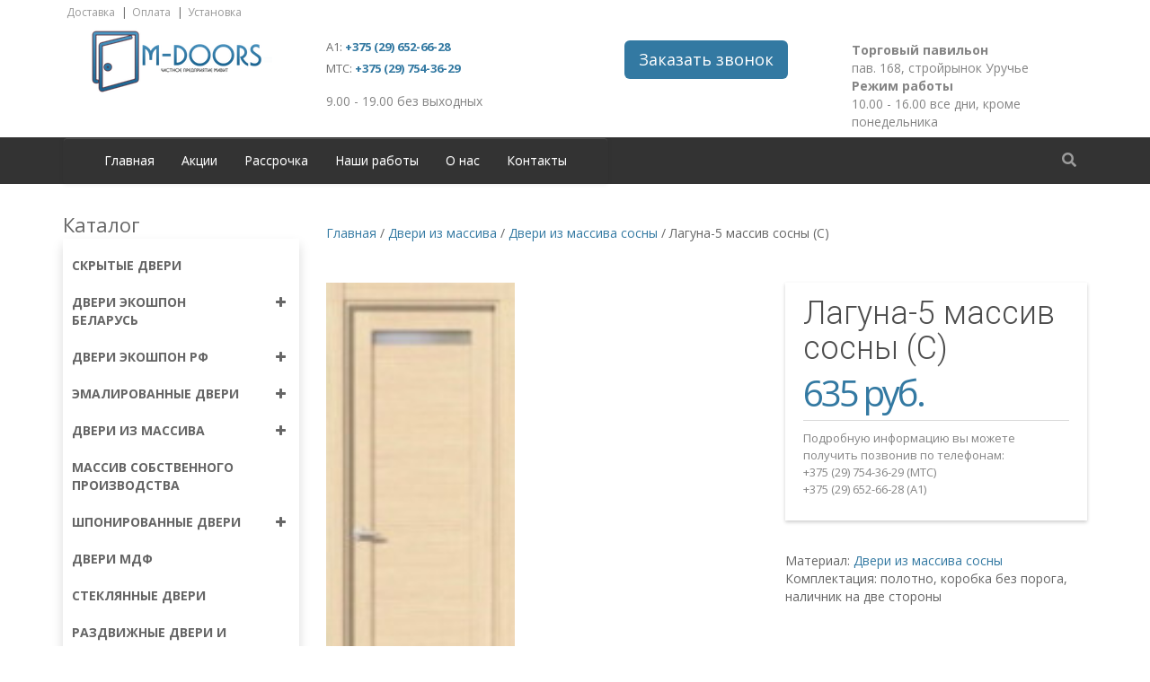

--- FILE ---
content_type: text/html; charset=UTF-8
request_url: https://m-doors.by/dveri-iz-massiva/dveri-iz-massiva-sosny/dver-laguna-5-massiv-sosny-s/
body_size: 21985
content:
<!DOCTYPE HTML>

<html lang="ru">

<head><meta charset="utf-8"><script>if(navigator.userAgent.match(/MSIE|Internet Explorer/i)||navigator.userAgent.match(/Trident\/7\..*?rv:11/i)){var href=document.location.href;if(!href.match(/[?&]nowprocket/)){if(href.indexOf("?")==-1){if(href.indexOf("#")==-1){document.location.href=href+"?nowprocket=1"}else{document.location.href=href.replace("#","?nowprocket=1#")}}else{if(href.indexOf("#")==-1){document.location.href=href+"&nowprocket=1"}else{document.location.href=href.replace("#","&nowprocket=1#")}}}}</script><script>class RocketLazyLoadScripts{constructor(){this.triggerEvents=["keydown","mousedown","mousemove","touchmove","touchstart","touchend","wheel"],this.userEventHandler=this._triggerListener.bind(this),this.touchStartHandler=this._onTouchStart.bind(this),this.touchMoveHandler=this._onTouchMove.bind(this),this.touchEndHandler=this._onTouchEnd.bind(this),this.clickHandler=this._onClick.bind(this),this.interceptedClicks=[],window.addEventListener("pageshow",t=>{this.persisted=t.persisted}),window.addEventListener("DOMContentLoaded",()=>{this._preconnect3rdParties()}),this.delayedScripts={normal:[],async:[],defer:[]},this.trash=[],this.allJQueries=[]}_addUserInteractionListener(t){if(document.hidden){t._triggerListener();return}this.triggerEvents.forEach(e=>window.addEventListener(e,t.userEventHandler,{passive:!0})),window.addEventListener("touchstart",t.touchStartHandler,{passive:!0}),window.addEventListener("mousedown",t.touchStartHandler),document.addEventListener("visibilitychange",t.userEventHandler)}_removeUserInteractionListener(){this.triggerEvents.forEach(t=>window.removeEventListener(t,this.userEventHandler,{passive:!0})),document.removeEventListener("visibilitychange",this.userEventHandler)}_onTouchStart(t){"HTML"!==t.target.tagName&&(window.addEventListener("touchend",this.touchEndHandler),window.addEventListener("mouseup",this.touchEndHandler),window.addEventListener("touchmove",this.touchMoveHandler,{passive:!0}),window.addEventListener("mousemove",this.touchMoveHandler),t.target.addEventListener("click",this.clickHandler),this._renameDOMAttribute(t.target,"onclick","rocket-onclick"),this._pendingClickStarted())}_onTouchMove(t){window.removeEventListener("touchend",this.touchEndHandler),window.removeEventListener("mouseup",this.touchEndHandler),window.removeEventListener("touchmove",this.touchMoveHandler,{passive:!0}),window.removeEventListener("mousemove",this.touchMoveHandler),t.target.removeEventListener("click",this.clickHandler),this._renameDOMAttribute(t.target,"rocket-onclick","onclick"),this._pendingClickFinished()}_onTouchEnd(t){window.removeEventListener("touchend",this.touchEndHandler),window.removeEventListener("mouseup",this.touchEndHandler),window.removeEventListener("touchmove",this.touchMoveHandler,{passive:!0}),window.removeEventListener("mousemove",this.touchMoveHandler)}_onClick(t){t.target.removeEventListener("click",this.clickHandler),this._renameDOMAttribute(t.target,"rocket-onclick","onclick"),this.interceptedClicks.push(t),t.preventDefault(),t.stopPropagation(),t.stopImmediatePropagation(),this._pendingClickFinished()}_replayClicks(){window.removeEventListener("touchstart",this.touchStartHandler,{passive:!0}),window.removeEventListener("mousedown",this.touchStartHandler),this.interceptedClicks.forEach(t=>{t.target.dispatchEvent(new MouseEvent("click",{view:t.view,bubbles:!0,cancelable:!0}))})}_waitForPendingClicks(){return new Promise(t=>{this._isClickPending?this._pendingClickFinished=t:t()})}_pendingClickStarted(){this._isClickPending=!0}_pendingClickFinished(){this._isClickPending=!1}_renameDOMAttribute(t,e,r){t.hasAttribute&&t.hasAttribute(e)&&(event.target.setAttribute(r,event.target.getAttribute(e)),event.target.removeAttribute(e))}_triggerListener(){this._removeUserInteractionListener(this),"loading"===document.readyState?document.addEventListener("DOMContentLoaded",this._loadEverythingNow.bind(this)):this._loadEverythingNow()}_preconnect3rdParties(){let t=[];document.querySelectorAll("script[type=rocketlazyloadscript]").forEach(e=>{if(e.hasAttribute("src")){let r=new URL(e.src).origin;r!==location.origin&&t.push({src:r,crossOrigin:e.crossOrigin||"module"===e.getAttribute("data-rocket-type")})}}),t=[...new Map(t.map(t=>[JSON.stringify(t),t])).values()],this._batchInjectResourceHints(t,"preconnect")}async _loadEverythingNow(){this.lastBreath=Date.now(),this._delayEventListeners(this),this._delayJQueryReady(this),this._handleDocumentWrite(),this._registerAllDelayedScripts(),this._preloadAllScripts(),await this._loadScriptsFromList(this.delayedScripts.normal),await this._loadScriptsFromList(this.delayedScripts.defer),await this._loadScriptsFromList(this.delayedScripts.async);try{await this._triggerDOMContentLoaded(),await this._triggerWindowLoad()}catch(t){console.error(t)}window.dispatchEvent(new Event("rocket-allScriptsLoaded")),this._waitForPendingClicks().then(()=>{this._replayClicks()}),this._emptyTrash()}_registerAllDelayedScripts(){document.querySelectorAll("script[type=rocketlazyloadscript]").forEach(t=>{t.hasAttribute("data-rocket-src")?t.hasAttribute("async")&&!1!==t.async?this.delayedScripts.async.push(t):t.hasAttribute("defer")&&!1!==t.defer||"module"===t.getAttribute("data-rocket-type")?this.delayedScripts.defer.push(t):this.delayedScripts.normal.push(t):this.delayedScripts.normal.push(t)})}async _transformScript(t){return new Promise((await this._littleBreath(),navigator.userAgent.indexOf("Firefox/")>0||""===navigator.vendor)?e=>{let r=document.createElement("script");[...t.attributes].forEach(t=>{let e=t.nodeName;"type"!==e&&("data-rocket-type"===e&&(e="type"),"data-rocket-src"===e&&(e="src"),r.setAttribute(e,t.nodeValue))}),t.text&&(r.text=t.text),r.hasAttribute("src")?(r.addEventListener("load",e),r.addEventListener("error",e)):(r.text=t.text,e());try{t.parentNode.replaceChild(r,t)}catch(i){e()}}:async e=>{function r(){t.setAttribute("data-rocket-status","failed"),e()}try{let i=t.getAttribute("data-rocket-type"),n=t.getAttribute("data-rocket-src");t.text,i?(t.type=i,t.removeAttribute("data-rocket-type")):t.removeAttribute("type"),t.addEventListener("load",function r(){t.setAttribute("data-rocket-status","executed"),e()}),t.addEventListener("error",r),n?(t.removeAttribute("data-rocket-src"),t.src=n):t.src="data:text/javascript;base64,"+window.btoa(unescape(encodeURIComponent(t.text)))}catch(s){r()}})}async _loadScriptsFromList(t){let e=t.shift();return e&&e.isConnected?(await this._transformScript(e),this._loadScriptsFromList(t)):Promise.resolve()}_preloadAllScripts(){this._batchInjectResourceHints([...this.delayedScripts.normal,...this.delayedScripts.defer,...this.delayedScripts.async],"preload")}_batchInjectResourceHints(t,e){var r=document.createDocumentFragment();t.forEach(t=>{let i=t.getAttribute&&t.getAttribute("data-rocket-src")||t.src;if(i){let n=document.createElement("link");n.href=i,n.rel=e,"preconnect"!==e&&(n.as="script"),t.getAttribute&&"module"===t.getAttribute("data-rocket-type")&&(n.crossOrigin=!0),t.crossOrigin&&(n.crossOrigin=t.crossOrigin),t.integrity&&(n.integrity=t.integrity),r.appendChild(n),this.trash.push(n)}}),document.head.appendChild(r)}_delayEventListeners(t){let e={};function r(t,r){!function t(r){!e[r]&&(e[r]={originalFunctions:{add:r.addEventListener,remove:r.removeEventListener},eventsToRewrite:[]},r.addEventListener=function(){arguments[0]=i(arguments[0]),e[r].originalFunctions.add.apply(r,arguments)},r.removeEventListener=function(){arguments[0]=i(arguments[0]),e[r].originalFunctions.remove.apply(r,arguments)});function i(t){return e[r].eventsToRewrite.indexOf(t)>=0?"rocket-"+t:t}}(t),e[t].eventsToRewrite.push(r)}function i(t,e){let r=t[e];Object.defineProperty(t,e,{get:()=>r||function(){},set(i){t["rocket"+e]=r=i}})}r(document,"DOMContentLoaded"),r(window,"DOMContentLoaded"),r(window,"load"),r(window,"pageshow"),r(document,"readystatechange"),i(document,"onreadystatechange"),i(window,"onload"),i(window,"onpageshow")}_delayJQueryReady(t){let e;function r(r){if(r&&r.fn&&!t.allJQueries.includes(r)){r.fn.ready=r.fn.init.prototype.ready=function(e){return t.domReadyFired?e.bind(document)(r):document.addEventListener("rocket-DOMContentLoaded",()=>e.bind(document)(r)),r([])};let i=r.fn.on;r.fn.on=r.fn.init.prototype.on=function(){if(this[0]===window){function t(t){return t.split(" ").map(t=>"load"===t||0===t.indexOf("load.")?"rocket-jquery-load":t).join(" ")}"string"==typeof arguments[0]||arguments[0]instanceof String?arguments[0]=t(arguments[0]):"object"==typeof arguments[0]&&Object.keys(arguments[0]).forEach(e=>{delete Object.assign(arguments[0],{[t(e)]:arguments[0][e]})[e]})}return i.apply(this,arguments),this},t.allJQueries.push(r)}e=r}r(window.jQuery),Object.defineProperty(window,"jQuery",{get:()=>e,set(t){r(t)}})}async _triggerDOMContentLoaded(){this.domReadyFired=!0,await this._littleBreath(),document.dispatchEvent(new Event("rocket-DOMContentLoaded")),await this._littleBreath(),window.dispatchEvent(new Event("rocket-DOMContentLoaded")),await this._littleBreath(),document.dispatchEvent(new Event("rocket-readystatechange")),await this._littleBreath(),document.rocketonreadystatechange&&document.rocketonreadystatechange()}async _triggerWindowLoad(){await this._littleBreath(),window.dispatchEvent(new Event("rocket-load")),await this._littleBreath(),window.rocketonload&&window.rocketonload(),await this._littleBreath(),this.allJQueries.forEach(t=>t(window).trigger("rocket-jquery-load")),await this._littleBreath();let t=new Event("rocket-pageshow");t.persisted=this.persisted,window.dispatchEvent(t),await this._littleBreath(),window.rocketonpageshow&&window.rocketonpageshow({persisted:this.persisted})}_handleDocumentWrite(){let t=new Map;document.write=document.writeln=function(e){let r=document.currentScript;r||console.error("WPRocket unable to document.write this: "+e);let i=document.createRange(),n=r.parentElement,s=t.get(r);void 0===s&&(s=r.nextSibling,t.set(r,s));let a=document.createDocumentFragment();i.setStart(a,0),a.appendChild(i.createContextualFragment(e)),n.insertBefore(a,s)}}async _littleBreath(){Date.now()-this.lastBreath>45&&(await this._requestAnimFrame(),this.lastBreath=Date.now())}async _requestAnimFrame(){return document.hidden?new Promise(t=>setTimeout(t)):new Promise(t=>requestAnimationFrame(t))}_emptyTrash(){this.trash.forEach(t=>t.remove())}static run(){let t=new RocketLazyLoadScripts;t._addUserInteractionListener(t)}}RocketLazyLoadScripts.run();</script>
        
    
    <meta name="yandex-verification" content="85903524e5ce11e3"/>
    <meta name="viewport" content="width=device-width, initial-scale=1">
    <meta name="robots" content="index,follow" />
	

<meta name='robots' content='index, follow, max-image-preview:large, max-snippet:-1, max-video-preview:-1' />

	<!-- This site is optimized with the Yoast SEO plugin v24.2 - https://yoast.com/wordpress/plugins/seo/ -->
	<title>Лагуна-5 массив сосны (С) купить в Минске - низкие цены, бесплатная доставка</title>
	<meta name="description" content="Лагуна-5 массив сосны (С) купить в Минске, каталог с актуальными ценами ☛Заказать ☎️+375 (29) 652-66-28 ✅Рассрочка, скидки ✈Доставка бесплатно! ✅Гарантия на установку 5 лет" />
	<link rel="canonical" href="https://m-doors.by/dveri-iz-massiva/dveri-iz-massiva-sosny/dver-laguna-5-massiv-sosny-s/" />
	<meta property="og:locale" content="ru_RU" />
	<meta property="og:type" content="article" />
	<meta property="og:title" content="Лагуна-5 массив сосны (С) купить в Минске - низкие цены, бесплатная доставка" />
	<meta property="og:description" content="Лагуна-5 массив сосны (С) купить в Минске, каталог с актуальными ценами ☛Заказать ☎️+375 (29) 652-66-28 ✅Рассрочка, скидки ✈Доставка бесплатно! ✅Гарантия на установку 5 лет" />
	<meta property="og:url" content="https://m-doors.by/dveri-iz-massiva/dveri-iz-massiva-sosny/dver-laguna-5-massiv-sosny-s/" />
	<meta property="og:site_name" content="m-doors.by" />
	<meta property="article:published_time" content="2016-11-28T12:44:54+00:00" />
	<meta property="article:modified_time" content="2023-11-09T15:03:34+00:00" />
	<meta property="og:image" content="https://m-doors.by/wp-content/uploads/2015/10/nov17-e1446199213929.jpg" />
	<meta property="og:image:width" content="90" />
	<meta property="og:image:height" content="230" />
	<meta property="og:image:type" content="image/jpeg" />
	<meta name="author" content="manager" />
	<meta name="twitter:card" content="summary_large_image" />
	<meta name="twitter:label1" content="Написано автором" />
	<meta name="twitter:data1" content="manager" />
	<script type="application/ld+json" class="yoast-schema-graph">{"@context":"https://schema.org","@graph":[{"@type":"Article","@id":"https://m-doors.by/dveri-iz-massiva/dveri-iz-massiva-sosny/dver-laguna-5-massiv-sosny-s/#article","isPartOf":{"@id":"https://m-doors.by/dveri-iz-massiva/dveri-iz-massiva-sosny/dver-laguna-5-massiv-sosny-s/"},"author":{"name":"manager","@id":"https://m-doors.by/#/schema/person/6e1d20d45b3f08635d3dda8615079288"},"headline":"Лагуна-5 массив сосны (С)","datePublished":"2016-11-28T12:44:54+00:00","dateModified":"2023-11-09T15:03:34+00:00","mainEntityOfPage":{"@id":"https://m-doors.by/dveri-iz-massiva/dveri-iz-massiva-sosny/dver-laguna-5-massiv-sosny-s/"},"wordCount":4,"commentCount":0,"publisher":{"@id":"https://m-doors.by/#organization"},"image":{"@id":"https://m-doors.by/dveri-iz-massiva/dveri-iz-massiva-sosny/dver-laguna-5-massiv-sosny-s/#primaryimage"},"thumbnailUrl":"https://m-doors.by/wp-content/uploads/2015/10/nov17-e1446199213929.jpg","articleSection":["Двери из массива сосны"],"inLanguage":"ru-RU","potentialAction":[{"@type":"CommentAction","name":"Comment","target":["https://m-doors.by/dveri-iz-massiva/dveri-iz-massiva-sosny/dver-laguna-5-massiv-sosny-s/#respond"]}]},{"@type":"WebPage","@id":"https://m-doors.by/dveri-iz-massiva/dveri-iz-massiva-sosny/dver-laguna-5-massiv-sosny-s/","url":"https://m-doors.by/dveri-iz-massiva/dveri-iz-massiva-sosny/dver-laguna-5-massiv-sosny-s/","name":"Лагуна-5 массив сосны (С) купить в Минске - низкие цены, бесплатная доставка","isPartOf":{"@id":"https://m-doors.by/#website"},"primaryImageOfPage":{"@id":"https://m-doors.by/dveri-iz-massiva/dveri-iz-massiva-sosny/dver-laguna-5-massiv-sosny-s/#primaryimage"},"image":{"@id":"https://m-doors.by/dveri-iz-massiva/dveri-iz-massiva-sosny/dver-laguna-5-massiv-sosny-s/#primaryimage"},"thumbnailUrl":"https://m-doors.by/wp-content/uploads/2015/10/nov17-e1446199213929.jpg","datePublished":"2016-11-28T12:44:54+00:00","dateModified":"2023-11-09T15:03:34+00:00","description":"Лагуна-5 массив сосны (С) купить в Минске, каталог с актуальными ценами ☛Заказать ☎️+375 (29) 652-66-28 ✅Рассрочка, скидки ✈Доставка бесплатно! ✅Гарантия на установку 5 лет","breadcrumb":{"@id":"https://m-doors.by/dveri-iz-massiva/dveri-iz-massiva-sosny/dver-laguna-5-massiv-sosny-s/#breadcrumb"},"inLanguage":"ru-RU","potentialAction":[{"@type":"ReadAction","target":["https://m-doors.by/dveri-iz-massiva/dveri-iz-massiva-sosny/dver-laguna-5-massiv-sosny-s/"]}]},{"@type":"ImageObject","inLanguage":"ru-RU","@id":"https://m-doors.by/dveri-iz-massiva/dveri-iz-massiva-sosny/dver-laguna-5-massiv-sosny-s/#primaryimage","url":"https://m-doors.by/wp-content/uploads/2015/10/nov17-e1446199213929.jpg","contentUrl":"https://m-doors.by/wp-content/uploads/2015/10/nov17-e1446199213929.jpg","width":90,"height":230},{"@type":"BreadcrumbList","@id":"https://m-doors.by/dveri-iz-massiva/dveri-iz-massiva-sosny/dver-laguna-5-massiv-sosny-s/#breadcrumb","itemListElement":[{"@type":"ListItem","position":1,"name":"Главная страница","item":"https://m-doors.by/"},{"@type":"ListItem","position":2,"name":"Лагуна-5 массив сосны (С)"}]},{"@type":"WebSite","@id":"https://m-doors.by/#website","url":"https://m-doors.by/","name":"M-DOORS","description":"Межкомнатные двери в Минске по низким ценам!","publisher":{"@id":"https://m-doors.by/#organization"},"potentialAction":[{"@type":"SearchAction","target":{"@type":"EntryPoint","urlTemplate":"https://m-doors.by/?s={search_term_string}"},"query-input":{"@type":"PropertyValueSpecification","valueRequired":true,"valueName":"search_term_string"}}],"inLanguage":"ru-RU"},{"@type":"Organization","@id":"https://m-doors.by/#organization","name":"M-Doors","url":"https://m-doors.by/","logo":{"@type":"ImageObject","inLanguage":"ru-RU","@id":"https://m-doors.by/#/schema/logo/image/","url":"https://m-doors.by/wp-content/uploads/2024/10/logo_m-doors.by_.png","contentUrl":"https://m-doors.by/wp-content/uploads/2024/10/logo_m-doors.by_.png","width":204,"height":75,"caption":"M-Doors"},"image":{"@id":"https://m-doors.by/#/schema/logo/image/"}},{"@type":"Person","@id":"https://m-doors.by/#/schema/person/6e1d20d45b3f08635d3dda8615079288","name":"manager","image":{"@type":"ImageObject","inLanguage":"ru-RU","@id":"https://m-doors.by/#/schema/person/image/","url":"https://secure.gravatar.com/avatar/477279ef9de39c3242a9fbdfb9b8b248?s=96&d=mm&r=g","contentUrl":"https://secure.gravatar.com/avatar/477279ef9de39c3242a9fbdfb9b8b248?s=96&d=mm&r=g","caption":"manager"}}]}</script>
	<!-- / Yoast SEO plugin. -->


<link rel="alternate" type="application/rss+xml" title="m-doors.by &raquo; Лента комментариев к &laquo;Лагуна-5 массив сосны (С)&raquo;" href="https://m-doors.by/dveri-iz-massiva/dveri-iz-massiva-sosny/dver-laguna-5-massiv-sosny-s/feed/" />
<script type="rocketlazyloadscript" data-rocket-type="text/javascript">
/* <![CDATA[ */
window._wpemojiSettings = {"baseUrl":"https:\/\/s.w.org\/images\/core\/emoji\/15.0.3\/72x72\/","ext":".png","svgUrl":"https:\/\/s.w.org\/images\/core\/emoji\/15.0.3\/svg\/","svgExt":".svg","source":{"concatemoji":"https:\/\/m-doors.by\/wp-includes\/js\/wp-emoji-release.min.js?ver=6.6.4"}};
/*! This file is auto-generated */
!function(i,n){var o,s,e;function c(e){try{var t={supportTests:e,timestamp:(new Date).valueOf()};sessionStorage.setItem(o,JSON.stringify(t))}catch(e){}}function p(e,t,n){e.clearRect(0,0,e.canvas.width,e.canvas.height),e.fillText(t,0,0);var t=new Uint32Array(e.getImageData(0,0,e.canvas.width,e.canvas.height).data),r=(e.clearRect(0,0,e.canvas.width,e.canvas.height),e.fillText(n,0,0),new Uint32Array(e.getImageData(0,0,e.canvas.width,e.canvas.height).data));return t.every(function(e,t){return e===r[t]})}function u(e,t,n){switch(t){case"flag":return n(e,"\ud83c\udff3\ufe0f\u200d\u26a7\ufe0f","\ud83c\udff3\ufe0f\u200b\u26a7\ufe0f")?!1:!n(e,"\ud83c\uddfa\ud83c\uddf3","\ud83c\uddfa\u200b\ud83c\uddf3")&&!n(e,"\ud83c\udff4\udb40\udc67\udb40\udc62\udb40\udc65\udb40\udc6e\udb40\udc67\udb40\udc7f","\ud83c\udff4\u200b\udb40\udc67\u200b\udb40\udc62\u200b\udb40\udc65\u200b\udb40\udc6e\u200b\udb40\udc67\u200b\udb40\udc7f");case"emoji":return!n(e,"\ud83d\udc26\u200d\u2b1b","\ud83d\udc26\u200b\u2b1b")}return!1}function f(e,t,n){var r="undefined"!=typeof WorkerGlobalScope&&self instanceof WorkerGlobalScope?new OffscreenCanvas(300,150):i.createElement("canvas"),a=r.getContext("2d",{willReadFrequently:!0}),o=(a.textBaseline="top",a.font="600 32px Arial",{});return e.forEach(function(e){o[e]=t(a,e,n)}),o}function t(e){var t=i.createElement("script");t.src=e,t.defer=!0,i.head.appendChild(t)}"undefined"!=typeof Promise&&(o="wpEmojiSettingsSupports",s=["flag","emoji"],n.supports={everything:!0,everythingExceptFlag:!0},e=new Promise(function(e){i.addEventListener("DOMContentLoaded",e,{once:!0})}),new Promise(function(t){var n=function(){try{var e=JSON.parse(sessionStorage.getItem(o));if("object"==typeof e&&"number"==typeof e.timestamp&&(new Date).valueOf()<e.timestamp+604800&&"object"==typeof e.supportTests)return e.supportTests}catch(e){}return null}();if(!n){if("undefined"!=typeof Worker&&"undefined"!=typeof OffscreenCanvas&&"undefined"!=typeof URL&&URL.createObjectURL&&"undefined"!=typeof Blob)try{var e="postMessage("+f.toString()+"("+[JSON.stringify(s),u.toString(),p.toString()].join(",")+"));",r=new Blob([e],{type:"text/javascript"}),a=new Worker(URL.createObjectURL(r),{name:"wpTestEmojiSupports"});return void(a.onmessage=function(e){c(n=e.data),a.terminate(),t(n)})}catch(e){}c(n=f(s,u,p))}t(n)}).then(function(e){for(var t in e)n.supports[t]=e[t],n.supports.everything=n.supports.everything&&n.supports[t],"flag"!==t&&(n.supports.everythingExceptFlag=n.supports.everythingExceptFlag&&n.supports[t]);n.supports.everythingExceptFlag=n.supports.everythingExceptFlag&&!n.supports.flag,n.DOMReady=!1,n.readyCallback=function(){n.DOMReady=!0}}).then(function(){return e}).then(function(){var e;n.supports.everything||(n.readyCallback(),(e=n.source||{}).concatemoji?t(e.concatemoji):e.wpemoji&&e.twemoji&&(t(e.twemoji),t(e.wpemoji)))}))}((window,document),window._wpemojiSettings);
/* ]]> */
</script>
<style id='wp-emoji-styles-inline-css' type='text/css'>

	img.wp-smiley, img.emoji {
		display: inline !important;
		border: none !important;
		box-shadow: none !important;
		height: 1em !important;
		width: 1em !important;
		margin: 0 0.07em !important;
		vertical-align: -0.1em !important;
		background: none !important;
		padding: 0 !important;
	}
</style>
<link rel='stylesheet' id='wp-block-library-css' href='https://m-doors.by/wp-includes/css/dist/block-library/style.min.css?ver=6.6.4' type='text/css' media='all' />
<style id='classic-theme-styles-inline-css' type='text/css'>
/*! This file is auto-generated */
.wp-block-button__link{color:#fff;background-color:#32373c;border-radius:9999px;box-shadow:none;text-decoration:none;padding:calc(.667em + 2px) calc(1.333em + 2px);font-size:1.125em}.wp-block-file__button{background:#32373c;color:#fff;text-decoration:none}
</style>
<style id='global-styles-inline-css' type='text/css'>
:root{--wp--preset--aspect-ratio--square: 1;--wp--preset--aspect-ratio--4-3: 4/3;--wp--preset--aspect-ratio--3-4: 3/4;--wp--preset--aspect-ratio--3-2: 3/2;--wp--preset--aspect-ratio--2-3: 2/3;--wp--preset--aspect-ratio--16-9: 16/9;--wp--preset--aspect-ratio--9-16: 9/16;--wp--preset--color--black: #000000;--wp--preset--color--cyan-bluish-gray: #abb8c3;--wp--preset--color--white: #ffffff;--wp--preset--color--pale-pink: #f78da7;--wp--preset--color--vivid-red: #cf2e2e;--wp--preset--color--luminous-vivid-orange: #ff6900;--wp--preset--color--luminous-vivid-amber: #fcb900;--wp--preset--color--light-green-cyan: #7bdcb5;--wp--preset--color--vivid-green-cyan: #00d084;--wp--preset--color--pale-cyan-blue: #8ed1fc;--wp--preset--color--vivid-cyan-blue: #0693e3;--wp--preset--color--vivid-purple: #9b51e0;--wp--preset--gradient--vivid-cyan-blue-to-vivid-purple: linear-gradient(135deg,rgba(6,147,227,1) 0%,rgb(155,81,224) 100%);--wp--preset--gradient--light-green-cyan-to-vivid-green-cyan: linear-gradient(135deg,rgb(122,220,180) 0%,rgb(0,208,130) 100%);--wp--preset--gradient--luminous-vivid-amber-to-luminous-vivid-orange: linear-gradient(135deg,rgba(252,185,0,1) 0%,rgba(255,105,0,1) 100%);--wp--preset--gradient--luminous-vivid-orange-to-vivid-red: linear-gradient(135deg,rgba(255,105,0,1) 0%,rgb(207,46,46) 100%);--wp--preset--gradient--very-light-gray-to-cyan-bluish-gray: linear-gradient(135deg,rgb(238,238,238) 0%,rgb(169,184,195) 100%);--wp--preset--gradient--cool-to-warm-spectrum: linear-gradient(135deg,rgb(74,234,220) 0%,rgb(151,120,209) 20%,rgb(207,42,186) 40%,rgb(238,44,130) 60%,rgb(251,105,98) 80%,rgb(254,248,76) 100%);--wp--preset--gradient--blush-light-purple: linear-gradient(135deg,rgb(255,206,236) 0%,rgb(152,150,240) 100%);--wp--preset--gradient--blush-bordeaux: linear-gradient(135deg,rgb(254,205,165) 0%,rgb(254,45,45) 50%,rgb(107,0,62) 100%);--wp--preset--gradient--luminous-dusk: linear-gradient(135deg,rgb(255,203,112) 0%,rgb(199,81,192) 50%,rgb(65,88,208) 100%);--wp--preset--gradient--pale-ocean: linear-gradient(135deg,rgb(255,245,203) 0%,rgb(182,227,212) 50%,rgb(51,167,181) 100%);--wp--preset--gradient--electric-grass: linear-gradient(135deg,rgb(202,248,128) 0%,rgb(113,206,126) 100%);--wp--preset--gradient--midnight: linear-gradient(135deg,rgb(2,3,129) 0%,rgb(40,116,252) 100%);--wp--preset--font-size--small: 13px;--wp--preset--font-size--medium: 20px;--wp--preset--font-size--large: 36px;--wp--preset--font-size--x-large: 42px;--wp--preset--spacing--20: 0.44rem;--wp--preset--spacing--30: 0.67rem;--wp--preset--spacing--40: 1rem;--wp--preset--spacing--50: 1.5rem;--wp--preset--spacing--60: 2.25rem;--wp--preset--spacing--70: 3.38rem;--wp--preset--spacing--80: 5.06rem;--wp--preset--shadow--natural: 6px 6px 9px rgba(0, 0, 0, 0.2);--wp--preset--shadow--deep: 12px 12px 50px rgba(0, 0, 0, 0.4);--wp--preset--shadow--sharp: 6px 6px 0px rgba(0, 0, 0, 0.2);--wp--preset--shadow--outlined: 6px 6px 0px -3px rgba(255, 255, 255, 1), 6px 6px rgba(0, 0, 0, 1);--wp--preset--shadow--crisp: 6px 6px 0px rgba(0, 0, 0, 1);}:where(.is-layout-flex){gap: 0.5em;}:where(.is-layout-grid){gap: 0.5em;}body .is-layout-flex{display: flex;}.is-layout-flex{flex-wrap: wrap;align-items: center;}.is-layout-flex > :is(*, div){margin: 0;}body .is-layout-grid{display: grid;}.is-layout-grid > :is(*, div){margin: 0;}:where(.wp-block-columns.is-layout-flex){gap: 2em;}:where(.wp-block-columns.is-layout-grid){gap: 2em;}:where(.wp-block-post-template.is-layout-flex){gap: 1.25em;}:where(.wp-block-post-template.is-layout-grid){gap: 1.25em;}.has-black-color{color: var(--wp--preset--color--black) !important;}.has-cyan-bluish-gray-color{color: var(--wp--preset--color--cyan-bluish-gray) !important;}.has-white-color{color: var(--wp--preset--color--white) !important;}.has-pale-pink-color{color: var(--wp--preset--color--pale-pink) !important;}.has-vivid-red-color{color: var(--wp--preset--color--vivid-red) !important;}.has-luminous-vivid-orange-color{color: var(--wp--preset--color--luminous-vivid-orange) !important;}.has-luminous-vivid-amber-color{color: var(--wp--preset--color--luminous-vivid-amber) !important;}.has-light-green-cyan-color{color: var(--wp--preset--color--light-green-cyan) !important;}.has-vivid-green-cyan-color{color: var(--wp--preset--color--vivid-green-cyan) !important;}.has-pale-cyan-blue-color{color: var(--wp--preset--color--pale-cyan-blue) !important;}.has-vivid-cyan-blue-color{color: var(--wp--preset--color--vivid-cyan-blue) !important;}.has-vivid-purple-color{color: var(--wp--preset--color--vivid-purple) !important;}.has-black-background-color{background-color: var(--wp--preset--color--black) !important;}.has-cyan-bluish-gray-background-color{background-color: var(--wp--preset--color--cyan-bluish-gray) !important;}.has-white-background-color{background-color: var(--wp--preset--color--white) !important;}.has-pale-pink-background-color{background-color: var(--wp--preset--color--pale-pink) !important;}.has-vivid-red-background-color{background-color: var(--wp--preset--color--vivid-red) !important;}.has-luminous-vivid-orange-background-color{background-color: var(--wp--preset--color--luminous-vivid-orange) !important;}.has-luminous-vivid-amber-background-color{background-color: var(--wp--preset--color--luminous-vivid-amber) !important;}.has-light-green-cyan-background-color{background-color: var(--wp--preset--color--light-green-cyan) !important;}.has-vivid-green-cyan-background-color{background-color: var(--wp--preset--color--vivid-green-cyan) !important;}.has-pale-cyan-blue-background-color{background-color: var(--wp--preset--color--pale-cyan-blue) !important;}.has-vivid-cyan-blue-background-color{background-color: var(--wp--preset--color--vivid-cyan-blue) !important;}.has-vivid-purple-background-color{background-color: var(--wp--preset--color--vivid-purple) !important;}.has-black-border-color{border-color: var(--wp--preset--color--black) !important;}.has-cyan-bluish-gray-border-color{border-color: var(--wp--preset--color--cyan-bluish-gray) !important;}.has-white-border-color{border-color: var(--wp--preset--color--white) !important;}.has-pale-pink-border-color{border-color: var(--wp--preset--color--pale-pink) !important;}.has-vivid-red-border-color{border-color: var(--wp--preset--color--vivid-red) !important;}.has-luminous-vivid-orange-border-color{border-color: var(--wp--preset--color--luminous-vivid-orange) !important;}.has-luminous-vivid-amber-border-color{border-color: var(--wp--preset--color--luminous-vivid-amber) !important;}.has-light-green-cyan-border-color{border-color: var(--wp--preset--color--light-green-cyan) !important;}.has-vivid-green-cyan-border-color{border-color: var(--wp--preset--color--vivid-green-cyan) !important;}.has-pale-cyan-blue-border-color{border-color: var(--wp--preset--color--pale-cyan-blue) !important;}.has-vivid-cyan-blue-border-color{border-color: var(--wp--preset--color--vivid-cyan-blue) !important;}.has-vivid-purple-border-color{border-color: var(--wp--preset--color--vivid-purple) !important;}.has-vivid-cyan-blue-to-vivid-purple-gradient-background{background: var(--wp--preset--gradient--vivid-cyan-blue-to-vivid-purple) !important;}.has-light-green-cyan-to-vivid-green-cyan-gradient-background{background: var(--wp--preset--gradient--light-green-cyan-to-vivid-green-cyan) !important;}.has-luminous-vivid-amber-to-luminous-vivid-orange-gradient-background{background: var(--wp--preset--gradient--luminous-vivid-amber-to-luminous-vivid-orange) !important;}.has-luminous-vivid-orange-to-vivid-red-gradient-background{background: var(--wp--preset--gradient--luminous-vivid-orange-to-vivid-red) !important;}.has-very-light-gray-to-cyan-bluish-gray-gradient-background{background: var(--wp--preset--gradient--very-light-gray-to-cyan-bluish-gray) !important;}.has-cool-to-warm-spectrum-gradient-background{background: var(--wp--preset--gradient--cool-to-warm-spectrum) !important;}.has-blush-light-purple-gradient-background{background: var(--wp--preset--gradient--blush-light-purple) !important;}.has-blush-bordeaux-gradient-background{background: var(--wp--preset--gradient--blush-bordeaux) !important;}.has-luminous-dusk-gradient-background{background: var(--wp--preset--gradient--luminous-dusk) !important;}.has-pale-ocean-gradient-background{background: var(--wp--preset--gradient--pale-ocean) !important;}.has-electric-grass-gradient-background{background: var(--wp--preset--gradient--electric-grass) !important;}.has-midnight-gradient-background{background: var(--wp--preset--gradient--midnight) !important;}.has-small-font-size{font-size: var(--wp--preset--font-size--small) !important;}.has-medium-font-size{font-size: var(--wp--preset--font-size--medium) !important;}.has-large-font-size{font-size: var(--wp--preset--font-size--large) !important;}.has-x-large-font-size{font-size: var(--wp--preset--font-size--x-large) !important;}
:where(.wp-block-post-template.is-layout-flex){gap: 1.25em;}:where(.wp-block-post-template.is-layout-grid){gap: 1.25em;}
:where(.wp-block-columns.is-layout-flex){gap: 2em;}:where(.wp-block-columns.is-layout-grid){gap: 2em;}
:root :where(.wp-block-pullquote){font-size: 1.5em;line-height: 1.6;}
</style>
<link rel='stylesheet' id='contact-form-7-css' href='https://m-doors.by/wp-content/plugins/contact-form-7/includes/css/styles.css?ver=6.0.2' type='text/css' media='all' />
<link rel="https://api.w.org/" href="https://m-doors.by/wp-json/" /><link rel="alternate" title="JSON" type="application/json" href="https://m-doors.by/wp-json/wp/v2/posts/69635" /><link rel='shortlink' href='https://m-doors.by/?p=69635' />
<link rel="alternate" title="oEmbed (JSON)" type="application/json+oembed" href="https://m-doors.by/wp-json/oembed/1.0/embed?url=https%3A%2F%2Fm-doors.by%2Fdveri-iz-massiva%2Fdveri-iz-massiva-sosny%2Fdver-laguna-5-massiv-sosny-s%2F" />
<link rel="alternate" title="oEmbed (XML)" type="text/xml+oembed" href="https://m-doors.by/wp-json/oembed/1.0/embed?url=https%3A%2F%2Fm-doors.by%2Fdveri-iz-massiva%2Fdveri-iz-massiva-sosny%2Fdver-laguna-5-massiv-sosny-s%2F&#038;format=xml" />
<link rel="icon" href="https://m-doors.by/wp-content/uploads/2017/10/cropped-w128h1281385326478door-1-32x32.png" sizes="32x32" />
<link rel="icon" href="https://m-doors.by/wp-content/uploads/2017/10/cropped-w128h1281385326478door-1-192x192.png" sizes="192x192" />
<link rel="apple-touch-icon" href="https://m-doors.by/wp-content/uploads/2017/10/cropped-w128h1281385326478door-1-180x180.png" />
<meta name="msapplication-TileImage" content="https://m-doors.by/wp-content/uploads/2017/10/cropped-w128h1281385326478door-1-270x270.png" />
		<style type="text/css" id="wp-custom-css">
			/*
Здесь можно добавить ваши CSS-стили.

Нажмите на значок помощи выше, чтобы узнать больше.
*/

.scrollup{
width:40px;

height:40px;

opacity:0.3;

position:fixed;

bottom:50px;

right:100px;

display:none;

text-indent:-9999px;

background: url('/wp-content/themes/pozhgrad/img/icon_top.png') no-repeat;
}		</style>
		  
  		    <!-- Bootstrap styles -->
    <!-- Latest compiled and minified CSS -->
    <link rel="stylesheet" href="//netdna.bootstrapcdn.com/bootstrap/3.1.1/css/bootstrap.min.css">

    <!-- Optional theme -->

    <link rel="stylesheet" href="//netdna.bootstrapcdn.com/bootstrap/3.1.1/css/bootstrap-theme.min.css">

    <script type="rocketlazyloadscript" data-rocket-src="https://code.jquery.com/jquery-1.9.0.min.js"  integrity="sha256-f6DVw/U4x2+HjgEqw5BZf67Kq/5vudRZuRkljnbF344="  crossorigin="anonymous" defer></script>

    <!-- Font Awesome styles (icons) -->

    <link rel="stylesheet" href="/wp-content/themes/pozhgrad/css/font_awesome.css">

    <!-- fancybox -->

    <link rel="stylesheet" href="/wp-content/themes/pozhgrad/fancybox/jquery.fancybox.css"/>

    <!-- Main Template styles -->

    <link rel="stylesheet" href="/wp-content/themes/pozhgrad/css/styles.css">

    <!--[if lt IE 9]>   

    <link rel="stylesheet" type="text/css" href="css/ie.css"/>

<![endif]-->

    <!-- Your custom styles (blank file) -->

    <link rel="stylesheet" href="/wp-content/themes/pozhgrad/css/mystyles.css">

    <link rel="stylesheet" href="https://use.fontawesome.com/releases/v5.0.10/css/all.css" integrity="sha384-+d0P83n9kaQMCwj8F4RJB66tzIwOKmrdb46+porD/OvrJ+37WqIM7UoBtwHO6Nlg" crossorigin="anonymous">

    <link rel="shortcut icon" type="image/x-icon" href="/wp-content/themes/pozhgrad/favicon.ico">

    <link rel="icon" type="image/x-icon" href="/wp-content/themes/pozhgrad/favicon.ico">
<meta name="google-site-verification" content="RZz4rz80SoCnOwkMskPHuo_ibuVJVwC6oXsox-8iJKQ" />

<meta name="yandex-verification" content="c0ddca620d8e6faa" />

<!-- Google Tag Manager -->
<script type="rocketlazyloadscript">(function(w,d,s,l,i){w[l]=w[l]||[];w[l].push({'gtm.start':
new Date().getTime(),event:'gtm.js'});var f=d.getElementsByTagName(s)[0],
j=d.createElement(s),dl=l!='dataLayer'?'&l='+l:'';j.async=true;j.src=
'https://www.googletagmanager.com/gtm.js?id='+i+dl;f.parentNode.insertBefore(j,f);
})(window,document,'script','dataLayer','GTM-MWQ57PTJ');</script>
<!-- End Google Tag Manager -->

</head>

<body>

<div class="global-wrap">

    <!--///MAIN HEADER///-->

    <header class="top-main-area">

        <nav class="navbar">

        <div class="container-fluid">

            <div class="row">

                <div class="container">

                    <div class="row">

                        <div class="col-md-3">

                            
                            <ul id="header-top"><li id="menu-item-72" class="menu-item menu-item-type-post_type menu-item-object-page menu-item-72"><a href="https://m-doors.by/dostavka/">Доставка</a></li>
<li id="menu-item-71" class="menu-item menu-item-type-post_type menu-item-object-page menu-item-71"><a href="https://m-doors.by/oplata/">Оплата</a></li>
<li id="menu-item-73" class="menu-item menu-item-type-post_type menu-item-object-page menu-item-73"><a href="https://m-doors.by/ustanovka/">Установка</a></li>
</ul>
                        </div>
                </div>
            </div>
        </div>

<!-- Google Tag Manager (noscript) -->
<noscript><iframe src="https://www.googletagmanager.com/ns.html?id=GTM-MWQ57PTJ"
height="0" width="0" style="display:none;visibility:hidden"></iframe></noscript>
<!-- End Google Tag Manager (noscript) -->   
     <div class="container">

            <div class="row">

                <div class="col-md-6 col-md-3">

                    <a href="/" class="logo mt5">

                        <img width="204" height="75" src="/wp-content/themes/pozhgrad/img/logo_m-doors.by.png"

                             alt="M-doors -  частное предприятие Мавит" title="M-doors -  частное предприятие Мавит"

                             class="center-block img-responsive"/>
                    </a>

                </div>

                <div class="col-md-6 col-md-3">
                    <ul class="header-features">
                        <li>
                            <p class="header-feature-title">А1: <a href="tel:+375296526628"><strong>+375 (29) 652-66-28</strong></a></p>
                        </li>
                        <li>
                            <p class="header-feature-title">МТС: <a href="tel:+375297543629"><strong>+375 (29) 754-36-29</strong></a></p>
                        </li>
                    </ul>

<p class="text-muted">

                    9.00 - 19.00 без выходных

                    </p>

                </div>

                <div class="col-md-6 col-md-3">

                <button type="button" class="call btn btn-primary center-block btn-lg" data-toggle="modal"

                            data-target="#myModal">

                        Заказать звонок

                    </button>

                </div>

                <div class="col-md-6 col-md-3">

                    <p class="text-muted">

                                <span><b>Торговый павильон</b><br> пав. 168, стройрынок Уручье<br>

                                <b>Режим работы</b> <br> 10.00 - 16.00 все дни, кроме понедельника</span>

                    </p>

                </div>

            </div>

        </div>

    </header>

    <div class="main">

        <div class="container">

            <div class="row">

                <div class="col-md-8">

                    <div class="flexnav-menu-button" id="flexnav-menu-button">Меню</div>

					

					<nav id="nav" class="navbar navbar-default navbar-left" role="navigation">

					  <div class="container-fluid">

					  <div class="navbar-header visible-xs">

    <button type="button" class="navbar-toggle pull-left" data-toggle="collapse" data-target=".navbar-ex1-collapse">

      <span class="sr-only">МЕНЮ</span>

      <span class="icon-bar"></span>

      <span class="icon-bar"></span>

      <span class="icon-bar"></span>

    </button>

  </div>

					<div class="collapse navbar-collapse navbar-ex1-collapse">

                        


                        <div class="menu-header"><ul id="flexnav" class="nav navbar-nav aflexnav"><li id="menu-item-77603" class="menu-item menu-item-type-custom menu-item-object-custom menu-item-home menu-item-77603"><a href="https://m-doors.by">Главная</a></li>
<li id="menu-item-87511" class="menu-item menu-item-type-post_type menu-item-object-page menu-item-87511"><a href="https://m-doors.by/akcii/">Акции</a></li>
<li id="menu-item-77606" class="menu-item menu-item-type-post_type menu-item-object-page menu-item-77606"><a href="https://m-doors.by/rassrochka/">Рассрочка</a></li>
<li id="menu-item-77605" class="menu-item menu-item-type-post_type menu-item-object-page menu-item-77605"><a href="https://m-doors.by/nashi-raboty/">Наши работы</a></li>
<li id="menu-item-80302" class="menu-item menu-item-type-post_type menu-item-object-page menu-item-80302"><a href="https://m-doors.by/o-nas/">О нас</a></li>
<li id="menu-item-77607" class="menu-item menu-item-type-post_type menu-item-object-page menu-item-77607"><a href="https://m-doors.by/kontakty/">Контакты</a></li>
</ul></div>
						</div>

						</div>

						</nav>

						

                </div>

                <div class="col-md-3">

                    <div id="search" class="clearfix">

                        <form role="search" method="get" id="searchform" class="searchform" action="https://m-doors.by/">
    <div class="clearfix">
    	<select id="search_by">
    		<option value="by_name">По имени</option>
    		<option value="by_price">По цене</option>
    	</select>
        <div class="inputs clearfix">
        	<input type="text" value="" name="s" id="input-name">
        	<button type="submit" id="searchsubmit"><i class="fa fa-search"></i></button>
        </div>
    </div>
</form>
                        <i class="fa fa-search trigger" onclick="jQuery('#search').addClass('active')"></i>

                    </div>

                </div>

            </div>

        </div>

    </div>

    <div class="gap"></div>

    <!--///END MAIN HEADER///-->

     <script type="rocketlazyloadscript">window.addEventListener('DOMContentLoaded', function() {

     //  jQuery(document).ready(function() {

      //  jQuery( "#menu-item-73898:after" ).click(function() {

          //    jQuery("#menu-item-73898 > ul.sub-menu").css('display', 'block !important;');

       // });

      // });

      });</script> 







<!--///PAGE CONTENT///-->














    <div class="container">



        <div class="row">



            



           <div class="col-md-3">
    <aside class="sidebar-left">
        <span style="font-size: 22px;">Каталог</span>
                    <div class="menu-sidebar-menu-container"><ul class="nav nav-tabs nav-stacked nav-coupon-category nav-coupon-category-left"><li id="menu-item-81853" class="menu-item menu-item-type-taxonomy menu-item-object-category menu-item-81853"><a href="https://m-doors.by/skrytye-dveri/">Скрытые двери</a></li>
<li id="menu-item-2221" class="menu-item menu-item-type-taxonomy menu-item-object-category menu-item-has-children menu-item-2221"><a href="https://m-doors.by/dveri-iz-ekoshpona-rb/">Двери экошпон Беларусь</a>
<ul class="sub-menu">
	<li id="menu-item-89363" class="menu-item menu-item-type-taxonomy menu-item-object-category menu-item-89363"><a href="https://m-doors.by/belye-gladkie-dveri/">Белые гладкие двери</a></li>
	<li id="menu-item-78608" class="menu-item menu-item-type-taxonomy menu-item-object-post_tag menu-item-has-children menu-item-78608"><a href="https://m-doors.by/tag/dinmar/">Динмар</a>
	<ul class="sub-menu">
		<li id="menu-item-74711" class="menu-item menu-item-type-taxonomy menu-item-object-post_tag menu-item-74711"><a href="https://m-doors.by/tag/dinmar-s/">Серия S</a></li>
		<li id="menu-item-90055" class="menu-item menu-item-type-taxonomy menu-item-object-post_tag menu-item-90055"><a href="https://m-doors.by/tag/seriya-a/">Серия А</a></li>
		<li id="menu-item-74712" class="menu-item menu-item-type-taxonomy menu-item-object-post_tag menu-item-74712"><a href="https://m-doors.by/tag/dinmar-k/">Серия К</a></li>
		<li id="menu-item-74714" class="menu-item menu-item-type-taxonomy menu-item-object-post_tag menu-item-74714"><a href="https://m-doors.by/tag/dinmar-l/">Серия L</a></li>
		<li id="menu-item-74715" class="menu-item menu-item-type-taxonomy menu-item-object-post_tag menu-item-74715"><a href="https://m-doors.by/tag/dinmar-v/">Серия V</a></li>
		<li id="menu-item-74713" class="menu-item menu-item-type-taxonomy menu-item-object-post_tag menu-item-74713"><a href="https://m-doors.by/tag/dinmar-f/">Серия F</a></li>
	</ul>
</li>
	<li id="menu-item-84264" class="menu-item menu-item-type-taxonomy menu-item-object-post_tag menu-item-has-children menu-item-84264"><a href="https://m-doors.by/tag/ekoshpon-shhitovoj-konstrukcii/">Экошпон щитовой конструкции</a>
	<ul class="sub-menu">
		<li id="menu-item-85187" class="menu-item menu-item-type-taxonomy menu-item-object-post_tag menu-item-85187"><a href="https://m-doors.by/tag/skandi/">Сканди</a></li>
		<li id="menu-item-85192" class="menu-item menu-item-type-taxonomy menu-item-object-post_tag menu-item-85192"><a href="https://m-doors.by/tag/solento/">Соленто</a></li>
		<li id="menu-item-89509" class="menu-item menu-item-type-taxonomy menu-item-object-post_tag menu-item-89509"><a href="https://m-doors.by/tag/verona/">Верона</a></li>
		<li id="menu-item-89474" class="menu-item menu-item-type-taxonomy menu-item-object-post_tag menu-item-89474"><a href="https://m-doors.by/tag/avalon/">Авалон</a></li>
		<li id="menu-item-89549" class="menu-item menu-item-type-taxonomy menu-item-object-post_tag menu-item-89549"><a href="https://m-doors.by/tag/dozhe/">Доже</a></li>
	</ul>
</li>
	<li id="menu-item-85137" class="menu-item menu-item-type-taxonomy menu-item-object-category menu-item-85137"><a href="https://m-doors.by/stark/">Старк</a></li>
	<li id="menu-item-79742" class="menu-item menu-item-type-taxonomy menu-item-object-category menu-item-79742"><a href="https://m-doors.by/dveri-iz-ekoshpona-rb/dominika/">Доминика</a></li>
	<li id="menu-item-39505" class="menu-item menu-item-type-custom menu-item-object-custom menu-item-39505"><a href="/tag/amati/">Амати</a></li>
	<li id="menu-item-2674" class="menu-item menu-item-type-custom menu-item-object-custom menu-item-2674"><a href="/tag/istok/">Исток</a></li>
</ul>
</li>
<li id="menu-item-111" class="menu-item menu-item-type-taxonomy menu-item-object-category menu-item-has-children menu-item-111"><a href="https://m-doors.by/ekoshpon/">Двери экошпон РФ</a>
<ul class="sub-menu">
	<li id="menu-item-89621" class="menu-item menu-item-type-taxonomy menu-item-object-category menu-item-89621"><a href="https://m-doors.by/emalit-belye-gladkie-dveri/">Эмалит (белые гладкие двери)</a></li>
	<li id="menu-item-90167" class="menu-item menu-item-type-taxonomy menu-item-object-category menu-item-90167"><a href="https://m-doors.by/veldoris/">Велдорис</a></li>
	<li id="menu-item-90278" class="menu-item menu-item-type-taxonomy menu-item-object-category menu-item-90278"><a href="https://m-doors.by/ladors/">Ладорс</a></li>
	<li id="menu-item-90856" class="menu-item menu-item-type-taxonomy menu-item-object-post_tag menu-item-90856"><a href="https://m-doors.by/tag/bagett/">Багетт</a></li>
	<li id="menu-item-31105" class="menu-item menu-item-type-taxonomy menu-item-object-category menu-item-31105"><a href="https://m-doors.by/glyancevye-dveri/">Глянцевые двери</a></li>
	<li id="menu-item-84918" class="menu-item menu-item-type-taxonomy menu-item-object-category menu-item-84918"><a href="https://m-doors.by/megapolis/">Мегаполис</a></li>
	<li id="menu-item-73897" class="menu-item menu-item-type-taxonomy menu-item-object-post_tag menu-item-73897"><a href="https://m-doors.by/tag/portas/">Portas</a></li>
	<li id="menu-item-70445" class="menu-item menu-item-type-custom menu-item-object-custom menu-item-70445"><a href="/tag/deform/">DEFORM</a></li>
	<li id="menu-item-81862" class="menu-item menu-item-type-taxonomy menu-item-object-post_tag menu-item-has-children menu-item-81862"><a href="https://m-doors.by/tag/elporta/">Эльпорта</a>
	<ul class="sub-menu">
		<li id="menu-item-81863" class="menu-item menu-item-type-taxonomy menu-item-object-post_tag menu-item-81863"><a href="https://m-doors.by/tag/seriya-x/">Серия Х</a></li>
		<li id="menu-item-87767" class="menu-item menu-item-type-taxonomy menu-item-object-post_tag menu-item-87767"><a href="https://m-doors.by/tag/prima/">Прима</a></li>
		<li id="menu-item-83006" class="menu-item menu-item-type-taxonomy menu-item-object-post_tag menu-item-83006"><a href="https://m-doors.by/tag/legno/">Легно</a></li>
		<li id="menu-item-81934" class="menu-item menu-item-type-taxonomy menu-item-object-post_tag menu-item-81934"><a href="https://m-doors.by/tag/seriya-z/">Серия Z</a></li>
	</ul>
</li>
</ul>
</li>
<li id="menu-item-31115" class="menu-item menu-item-type-taxonomy menu-item-object-category menu-item-has-children menu-item-31115"><a href="https://m-doors.by/emalirovannye-dveri/">Эмалированные двери</a>
<ul class="sub-menu">
	<li id="menu-item-78167" class="menu-item menu-item-type-taxonomy menu-item-object-post_tag menu-item-78167"><a href="https://m-doors.by/tag/yunidors/">Юнидорс</a></li>
	<li id="menu-item-89581" class="menu-item menu-item-type-taxonomy menu-item-object-post_tag menu-item-89581"><a href="https://m-doors.by/tag/winter-vinter/">Winter (Винтер)</a></li>
	<li id="menu-item-77943" class="menu-item menu-item-type-taxonomy menu-item-object-post_tag menu-item-has-children menu-item-77943"><a href="https://m-doors.by/tag/dinmar-emal/">Динмар эмаль</a>
	<ul class="sub-menu">
		<li id="menu-item-77944" class="menu-item menu-item-type-taxonomy menu-item-object-post_tag menu-item-77944"><a href="https://m-doors.by/tag/seriya-skandi/">Серия Сканди</a></li>
		<li id="menu-item-79273" class="menu-item menu-item-type-taxonomy menu-item-object-post_tag menu-item-79273"><a href="https://m-doors.by/tag/seriya-solento/">Серия Соленто</a></li>
		<li id="menu-item-90471" class="menu-item menu-item-type-taxonomy menu-item-object-post_tag menu-item-90471"><a href="https://m-doors.by/tag/seriya-palermo/">Серия Палермо</a></li>
		<li id="menu-item-89672" class="menu-item menu-item-type-taxonomy menu-item-object-post_tag menu-item-89672"><a href="https://m-doors.by/tag/seriya-e/">Серия Е</a></li>
		<li id="menu-item-82644" class="menu-item menu-item-type-taxonomy menu-item-object-post_tag menu-item-82644"><a href="https://m-doors.by/tag/seriya-neo/">Серия Нео</a></li>
		<li id="menu-item-80936" class="menu-item menu-item-type-taxonomy menu-item-object-post_tag menu-item-80936"><a href="https://m-doors.by/tag/seriya-verona/">Серия Верона</a></li>
		<li id="menu-item-86035" class="menu-item menu-item-type-taxonomy menu-item-object-post_tag menu-item-86035"><a href="https://m-doors.by/tag/seriya-miksi/">Серия Микси</a></li>
		<li id="menu-item-89958" class="menu-item menu-item-type-taxonomy menu-item-object-post_tag menu-item-89958"><a href="https://m-doors.by/tag/seriya-premera/">Серия Премьера</a></li>
		<li id="menu-item-78116" class="menu-item menu-item-type-taxonomy menu-item-object-post_tag menu-item-78116"><a href="https://m-doors.by/tag/seriya-palacio/">Серия Палацио</a></li>
		<li id="menu-item-79326" class="menu-item menu-item-type-taxonomy menu-item-object-post_tag menu-item-79326"><a href="https://m-doors.by/tag/seriya-avalon/">Серия Авалон</a></li>
		<li id="menu-item-86870" class="menu-item menu-item-type-taxonomy menu-item-object-post_tag menu-item-86870"><a href="https://m-doors.by/tag/seriya-estet/">Серия Эстет</a></li>
		<li id="menu-item-86800" class="menu-item menu-item-type-taxonomy menu-item-object-post_tag menu-item-86800"><a href="https://m-doors.by/tag/seriyaf/">Серия F</a></li>
		<li id="menu-item-84580" class="menu-item menu-item-type-taxonomy menu-item-object-post_tag menu-item-84580"><a href="https://m-doors.by/tag/seriya-astoriya/">Серия Астория</a></li>
		<li id="menu-item-86879" class="menu-item menu-item-type-taxonomy menu-item-object-post_tag menu-item-86879"><a href="https://m-doors.by/tag/seriya-graffiti/">Серия Граффити</a></li>
		<li id="menu-item-85435" class="menu-item menu-item-type-taxonomy menu-item-object-post_tag menu-item-85435"><a href="https://m-doors.by/tag/seriya-novella/">Серия Новелла</a></li>
		<li id="menu-item-90044" class="menu-item menu-item-type-taxonomy menu-item-object-post_tag menu-item-90044"><a href="https://m-doors.by/tag/seriya-vivaldi/">Серия Вивальди</a></li>
		<li id="menu-item-85588" class="menu-item menu-item-type-taxonomy menu-item-object-post_tag menu-item-85588"><a href="https://m-doors.by/tag/seriya-barokko/">Серия Барокко</a></li>
		<li id="menu-item-85589" class="menu-item menu-item-type-taxonomy menu-item-object-post_tag menu-item-85589"><a href="https://m-doors.by/tag/seriya-barokko-patina/">Серия Барокко патина</a></li>
		<li id="menu-item-80866" class="menu-item menu-item-type-taxonomy menu-item-object-post_tag menu-item-80866"><a href="https://m-doors.by/tag/seriya-skandi-glyanec/">Серия Сканди глянец</a></li>
	</ul>
</li>
	<li id="menu-item-78164" class="menu-item menu-item-type-taxonomy menu-item-object-post_tag menu-item-78164"><a href="https://m-doors.by/tag/estel/">Эстель</a></li>
	<li id="menu-item-82006" class="menu-item menu-item-type-taxonomy menu-item-object-post_tag menu-item-82006"><a href="https://m-doors.by/tag/estel-provans/">Эстель Прованс</a></li>
</ul>
</li>
<li id="menu-item-106" class="menu-item menu-item-type-taxonomy menu-item-object-category current-post-ancestor menu-item-has-children menu-item-106"><a href="https://m-doors.by/dveri-iz-massiva/">Двери из массива</a>
<ul class="sub-menu">
	<li id="menu-item-2663" class="menu-item menu-item-type-custom menu-item-object-custom menu-item-2663"><a href="/tag/oka/">ОКА (Жлобин)</a></li>
	<li id="menu-item-2775" class="menu-item menu-item-type-custom menu-item-object-custom menu-item-2775"><a href="/tag/strojdetali-vilejka-massiv/">Стройдетали (Вилейка)</a></li>
	<li id="menu-item-2664" class="menu-item menu-item-type-custom menu-item-object-custom menu-item-2664"><a href="/tag/pmc/">ПМЦ (Поставы)</a></li>
</ul>
</li>
<li id="menu-item-2222" class="menu-item menu-item-type-custom menu-item-object-custom menu-item-2222"><a href="/tag/sobstvennogo-proizvodstva/">Массив собственного производства</a></li>
<li id="menu-item-14" class="menu-item menu-item-type-taxonomy menu-item-object-category menu-item-has-children menu-item-14"><a href="https://m-doors.by/dveri-iz-shpona/">Шпонированные двери</a>
<ul class="sub-menu">
	<li id="menu-item-77638" class="menu-item menu-item-type-taxonomy menu-item-object-post_tag menu-item-has-children menu-item-77638"><a href="https://m-doors.by/tag/shpon-emal-elit/">Шпон эмаль элит</a>
	<ul class="sub-menu">
		<li id="menu-item-77788" class="menu-item menu-item-type-taxonomy menu-item-object-post_tag menu-item-77788"><a href="https://m-doors.by/tag/seriya-modern/">Серия Модерн</a></li>
		<li id="menu-item-77824" class="menu-item menu-item-type-taxonomy menu-item-object-post_tag menu-item-77824"><a href="https://m-doors.by/tag/seriya-klassika/">Серия Классика</a></li>
	</ul>
</li>
	<li id="menu-item-2675" class="menu-item menu-item-type-custom menu-item-object-custom menu-item-2675"><a href="/tag/strojdetali-shpon/">Стройдетали (Вилейка)</a></li>
</ul>
</li>
<li id="menu-item-107" class="menu-item menu-item-type-taxonomy menu-item-object-category menu-item-107"><a href="https://m-doors.by/dveri-mdf-laminirovannyj/">Двери МДФ</a></li>
<li id="menu-item-31125" class="menu-item menu-item-type-taxonomy menu-item-object-category menu-item-31125"><a href="https://m-doors.by/steklyannye-dveri/">Стеклянные двери</a></li>
<li id="menu-item-78282" class="menu-item menu-item-type-taxonomy menu-item-object-category menu-item-78282"><a href="https://m-doors.by/razdvizhnye-dveri-i-mezhkomnatnye-peregorodki/">Раздвижные двери и межкомнатные перегородки</a></li>
<li id="menu-item-85194" class="menu-item menu-item-type-taxonomy menu-item-object-category menu-item-85194"><a href="https://m-doors.by/dver-kniga-s-otkrytiem-na-stenu/">Дверь-книга с открытием на стену</a></li>
<li id="menu-item-90020" class="menu-item menu-item-type-taxonomy menu-item-object-category menu-item-90020"><a href="https://m-doors.by/furnitura/">Фурнитура</a></li>
</ul></div>    </aside>
      <style>
          /*#menu-item-73898 > ul.sub-menu {*/
          /*    display:none!important;*/
          /*}*/
          /* #menu-item-73898:after {*/
          /*      position: absolute;*/
          /*      display: block;*/
          /*      content: '\f067';*/
          /*      font-family: FontAwesome;*/
          /*      right: 0; */
          /*      top: 30px;*/
          /*      right: 37px;*/
          /*      width: 20px;*/
          /*      height: 20px;*/
          /*      text-align: left; */
          /*      line-height: 40px; */
          /*      cursor: pointer;*/
          /*}*/
      </style>
     
</div>



            



            <div class="col-md-9">



                <div class="row row-wrap gap">







                <div class="breadcrumbs" xmlns:v="http://rdf.data-vocabulary.org/#"><a href="https://m-doors.by/" rel="v:url" property="v:title">Главная</a> / <span typeof="v:Breadcrumb"><a rel="v:url" property="v:title" href="https://m-doors.by/dveri-iz-massiva/">Двери из массива</a></span> / <span typeof="v:Breadcrumb"><a rel="v:url" property="v:title" href="https://m-doors.by/dveri-iz-massiva/dveri-iz-massiva-sosny/">Двери из массива сосны</a></span> / <span class="current">Лагуна-5 массив сосны (С)</span></div><!-- .breadcrumbs -->






            </div>



                              



                


                



                <div class="row">



                    <div class="gap gap-small"></div>



                    







                           


                                



                             <div class="col-md-7">    



                                 



                           


                                



                    



                                    






                                 



                                        <div class="fotorama" data-nav="thumbs" data-allowfullscreen="1" data-width="700" data-maxheight="300" data-thumbheight="90" data-thumbwidth="70">



                                        



                                        


                                 



                                            <img src="https://m-doors.by/wp-content/uploads/2015/10/nov17-e1446199213929.jpg" alt="Лагуна-5 массив сосны (С)" title="Лагуна-5 массив сосны (С)" height="539px" width="auto" />







                                        


                                      



                                        </div>      



                                                                    



                                    


                           



                                      



                    </div>



                        <div class="col-md-5">



                            <div class="product-info box">







                                <h1>Лагуна-5 массив сосны (С)</h1>



            



                                






                                    






                                    <p class="product-info-price">635 руб.</p>







                                     







                                


                                                                      



                                <p class="text-smaller text-muted">



                                <span>Подробную информацию вы можете получить позвонив по телефонам:<br>



                                    +375 (29) 754-36-29 (MTC)<br>



                                    +375 (29) 652-66-28 (А1)</span>



                                </p>



                            </div>







                            <div class="gap">



                                <span>



                                    


                                </span>



                                



                                <br><span>Материал: 



                                



                                 <a href="/dveri-iz-massiva-sosny/">Двери из массива сосны</a></span>


                                 



                                


                                <br><span>Комплектация:



                                    



                                полотно, коробка без порога, наличник на две стороны</span>


                                   


                            </div>



                        </div>



                    </div>



                    <div class="gap"></div>



                    <div class="tabbable">



                        <ul class="nav nav-tabs" id="myTab">



                            <li class="active"><a href="#tab-1" data-toggle="tab"><i class="fa fa-info"></i>Характеристики</a></li>



                            <li><a href="#tab-2" data-toggle="tab"><i class="fa fa-pencil"></i>Описание</a></li>



                            <li><a href="#tab-3" data-toggle="tab"><i class="fa fa-truck"></i>Доставка</a></li>



                        </ul>



                        <div class="tab-content">



                            <div class="tab-pane in active" id="tab-1">







                                






                                    <table class="table table-striped mb0">



                                        <thead><tr><th colspan="2">Цвет</th><th>Цена</th></tr></thead>



                                        <tbody>







                                            






                                            <tr><td style="width: 25%"><img width=150px height="155" src=""></td><td>Массив сосны (цвет любой)</td><td>635 руб.</td></tr>







                                            


                                            



                                        </tbody>



                                    </table>  







                                






                            </div>



                            <div class="tab-pane fade" id="tab-2">



                                



                                <p>Дверь из цельного массива. Окрашенная в любой цвет (полиуретоновыми итальянскими лаками или красками). Дверное полотно красится в разборе, что предотвращает появление непрокрашенных мест в процессе эксплуатации. Двери изготавливаются только из сухого дерева, прошедшего техническую сушку. Любые размеры полотен. Цена указана за полотно, коробку и наличник из массива. Стекло считается дополнительно.</p>



                                



                            </div>



                            <div class="tab-pane fade" id="tab-3">



                                



                                <p>Доставка осуществляется по Минску и Минской области. Условия и сроки доставки уточняйте по телефонам.</p>



                                    



                            </div>



                        </div>



                    </div>



                    <div class="gap"></div>



                    <h3>Похожие продукты</h3>



                    <div class="gap gap-mini"></div>



                    <div class="row row-wrap">







                






                        <div class="col-md-6 col-md-3">



                            



                           


                                



                             <div class="product-thumb">    



                                 



                           


                                



                                <header class="product-header">



                                    



                                    <img width="315" height="673" src="https://m-doors.by/wp-content/uploads/2016/05/klas4o-1.png" class="img-responsive wp-post-image" alt="" decoding="async" fetchpriority="high" srcset="https://m-doors.by/wp-content/uploads/2016/05/klas4o-1.png 315w, https://m-doors.by/wp-content/uploads/2016/05/klas4o-1-140x300.png 140w" sizes="(max-width: 315px) 100vw, 315px" />


                                    



                                </header>



                                <div class="product-inner">



                                    



                                    <p class="product-title">Классика-4 ДО массив сосны (С)</p>



                                    <div class="product-meta">



                                        <ul class="product-price-list">



                                            <li>


                                                






                                                    






                                                            <span class="product-price">620 руб.</span>







                                                    


                                            </li>



                                        </ul>



                                        <ul class="product-actions-list">



                                            <li><a href="https://m-doors.by/dveri-iz-massiva/dveri-iz-massiva-sosny/dver-klassika-4-do-massiv-sosny-s/" class="btn btn-sm"><i class="fa fa-bars"></i>&nbsp;&nbsp;Детали</a></li>



                                        </ul>



                                    </div>



                                </div>



                            </div>



                        </div>



                     






                        <div class="col-md-6 col-md-3">



                            



                           


                                



                             <div class="product-thumb">    



                                 



                           


                                



                                <header class="product-header">



                                    



                                    <img width="100" height="230" src="https://m-doors.by/wp-content/uploads/2015/10/trio_do-e1446200734623.jpg" class="img-responsive wp-post-image" alt="" decoding="async" />


                                    



                                </header>



                                <div class="product-inner">



                                    



                                    <p class="product-title">Трио ДО массив сосны (С)</p>



                                    <div class="product-meta">



                                        <ul class="product-price-list">



                                            <li>


                                                






                                                    






                                                            <span class="product-price">600 руб.</span>







                                                    


                                            </li>



                                        </ul>



                                        <ul class="product-actions-list">



                                            <li><a href="https://m-doors.by/dveri-iz-massiva/dveri-iz-massiva-sosny/dver-trio-do-massiv-sosny-s/" class="btn btn-sm"><i class="fa fa-bars"></i>&nbsp;&nbsp;Детали</a></li>



                                        </ul>



                                    </div>



                                </div>



                            </div>



                        </div>



                     






                        <div class="col-md-6 col-md-3">



                            



                           


                                



                             <div class="product-thumb">    



                                 



                           


                                



                                <header class="product-header">



                                    



                                    <img width="318" height="800" src="https://m-doors.by/wp-content/uploads/2015/12/pmc11o.jpg" class="img-responsive wp-post-image" alt="" decoding="async" srcset="https://m-doors.by/wp-content/uploads/2015/12/pmc11o.jpg 318w, https://m-doors.by/wp-content/uploads/2015/12/pmc11o-119x300.jpg 119w" sizes="(max-width: 318px) 100vw, 318px" />


                                    



                                </header>



                                <div class="product-inner">



                                    



                                    <p class="product-title">М11 ДО массив сосны</p>



                                    <div class="product-meta">



                                        <ul class="product-price-list">



                                            <li>


                                                






                                                    






                                                            <span class="product-price">438 руб.</span>







                                                    


                                            </li>



                                        </ul>



                                        <ul class="product-actions-list">



                                            <li><a href="https://m-doors.by/dveri-iz-massiva/dver-m11-do/" class="btn btn-sm"><i class="fa fa-bars"></i>&nbsp;&nbsp;Детали</a></li>



                                        </ul>



                                    </div>



                                </div>



                            </div>



                        </div>



                     






                        <div class="col-md-6 col-md-3">



                            



                           


                                



                             <div class="product-thumb">    



                                 



                           


                                



                                <header class="product-header">



                                    



                                    <img width="381" height="900" src="https://m-doors.by/wp-content/uploads/2021/07/premier_do.png" class="img-responsive wp-post-image" alt="" decoding="async" loading="lazy" srcset="https://m-doors.by/wp-content/uploads/2021/07/premier_do.png 381w, https://m-doors.by/wp-content/uploads/2021/07/premier_do-127x300.png 127w" sizes="(max-width: 381px) 100vw, 381px" />


                                    



                                </header>



                                <div class="product-inner">



                                    



                                    <p class="product-title">Премьер+ ДО (сосна структурированная)</p>



                                    <div class="product-meta">



                                        <ul class="product-price-list">



                                            <li>


                                                






                                                    






                                                            <span class="product-price">460 руб.</span>







                                                    


                                            </li>



                                        </ul>



                                        <ul class="product-actions-list">



                                            <li><a href="https://m-doors.by/dveri-iz-massiva/premer-do-sosna-strukturirovannaya/" class="btn btn-sm"><i class="fa fa-bars"></i>&nbsp;&nbsp;Детали</a></li>



                                        </ul>



                                    </div>



                                </div>



                            </div>



                        </div>



                     


                    </div>



                    <div class="gap gap-small"></div>



                </div>



            </div>



        </div>







        <!--///END PAGE CONTENT///-->







<script type="rocketlazyloadscript" data-rocket-type="text/javascript" data-rocket-src="https://m-doors.by/wp-includes/js/dist/hooks.min.js?ver=2810c76e705dd1a53b18" id="wp-hooks-js"></script>
<script type="rocketlazyloadscript" data-rocket-type="text/javascript" data-rocket-src="https://m-doors.by/wp-includes/js/dist/i18n.min.js?ver=5e580eb46a90c2b997e6" id="wp-i18n-js"></script>
<script type="rocketlazyloadscript" data-rocket-type="text/javascript" id="wp-i18n-js-after">
/* <![CDATA[ */
wp.i18n.setLocaleData( { 'text direction\u0004ltr': [ 'ltr' ] } );
/* ]]> */
</script>
<script type="rocketlazyloadscript" data-rocket-type="text/javascript" data-rocket-src="https://m-doors.by/wp-content/plugins/contact-form-7/includes/swv/js/index.js?ver=6.0.2" id="swv-js" defer></script>
<script type="rocketlazyloadscript" data-rocket-type="text/javascript" id="contact-form-7-js-translations">
/* <![CDATA[ */
( function( domain, translations ) {
	var localeData = translations.locale_data[ domain ] || translations.locale_data.messages;
	localeData[""].domain = domain;
	wp.i18n.setLocaleData( localeData, domain );
} )( "contact-form-7", {"translation-revision-date":"2024-03-12 08:39:31+0000","generator":"GlotPress\/4.0.1","domain":"messages","locale_data":{"messages":{"":{"domain":"messages","plural-forms":"nplurals=3; plural=(n % 10 == 1 && n % 100 != 11) ? 0 : ((n % 10 >= 2 && n % 10 <= 4 && (n % 100 < 12 || n % 100 > 14)) ? 1 : 2);","lang":"ru"},"Error:":["\u041e\u0448\u0438\u0431\u043a\u0430:"]}},"comment":{"reference":"includes\/js\/index.js"}} );
/* ]]> */
</script>
<script type="rocketlazyloadscript" data-rocket-type="text/javascript" id="contact-form-7-js-before">
/* <![CDATA[ */
var wpcf7 = {
    "api": {
        "root": "https:\/\/m-doors.by\/wp-json\/",
        "namespace": "contact-form-7\/v1"
    },
    "cached": 1
};
/* ]]> */
</script>
<script type="rocketlazyloadscript" data-rocket-type="text/javascript" data-rocket-src="https://m-doors.by/wp-content/plugins/contact-form-7/includes/js/index.js?ver=6.0.2" id="contact-form-7-js" defer></script>
<script type="rocketlazyloadscript" data-rocket-type="text/javascript" id="rocket-browser-checker-js-after">
/* <![CDATA[ */
"use strict";var _createClass=function(){function defineProperties(target,props){for(var i=0;i<props.length;i++){var descriptor=props[i];descriptor.enumerable=descriptor.enumerable||!1,descriptor.configurable=!0,"value"in descriptor&&(descriptor.writable=!0),Object.defineProperty(target,descriptor.key,descriptor)}}return function(Constructor,protoProps,staticProps){return protoProps&&defineProperties(Constructor.prototype,protoProps),staticProps&&defineProperties(Constructor,staticProps),Constructor}}();function _classCallCheck(instance,Constructor){if(!(instance instanceof Constructor))throw new TypeError("Cannot call a class as a function")}var RocketBrowserCompatibilityChecker=function(){function RocketBrowserCompatibilityChecker(options){_classCallCheck(this,RocketBrowserCompatibilityChecker),this.passiveSupported=!1,this._checkPassiveOption(this),this.options=!!this.passiveSupported&&options}return _createClass(RocketBrowserCompatibilityChecker,[{key:"_checkPassiveOption",value:function(self){try{var options={get passive(){return!(self.passiveSupported=!0)}};window.addEventListener("test",null,options),window.removeEventListener("test",null,options)}catch(err){self.passiveSupported=!1}}},{key:"initRequestIdleCallback",value:function(){!1 in window&&(window.requestIdleCallback=function(cb){var start=Date.now();return setTimeout(function(){cb({didTimeout:!1,timeRemaining:function(){return Math.max(0,50-(Date.now()-start))}})},1)}),!1 in window&&(window.cancelIdleCallback=function(id){return clearTimeout(id)})}},{key:"isDataSaverModeOn",value:function(){return"connection"in navigator&&!0===navigator.connection.saveData}},{key:"supportsLinkPrefetch",value:function(){var elem=document.createElement("link");return elem.relList&&elem.relList.supports&&elem.relList.supports("prefetch")&&window.IntersectionObserver&&"isIntersecting"in IntersectionObserverEntry.prototype}},{key:"isSlowConnection",value:function(){return"connection"in navigator&&"effectiveType"in navigator.connection&&("2g"===navigator.connection.effectiveType||"slow-2g"===navigator.connection.effectiveType)}}]),RocketBrowserCompatibilityChecker}();
/* ]]> */
</script>
<script type="text/javascript" id="rocket-preload-links-js-extra">
/* <![CDATA[ */
var RocketPreloadLinksConfig = {"excludeUris":"\/(?:.+\/)?feed(?:\/(?:.+\/?)?)?$|\/(?:.+\/)?embed\/|\/(index\\.php\/)?(.*)wp\\-json(\/.*|$)|\/refer\/|\/go\/|\/recommend\/|\/recommends\/","usesTrailingSlash":"1","imageExt":"jpg|jpeg|gif|png|tiff|bmp|webp|avif|pdf|doc|docx|xls|xlsx|php","fileExt":"jpg|jpeg|gif|png|tiff|bmp|webp|avif|pdf|doc|docx|xls|xlsx|php|html|htm","siteUrl":"https:\/\/m-doors.by","onHoverDelay":"100","rateThrottle":"3"};
/* ]]> */
</script>
<script type="rocketlazyloadscript" data-rocket-type="text/javascript" id="rocket-preload-links-js-after">
/* <![CDATA[ */
(function() {
"use strict";var r="function"==typeof Symbol&&"symbol"==typeof Symbol.iterator?function(e){return typeof e}:function(e){return e&&"function"==typeof Symbol&&e.constructor===Symbol&&e!==Symbol.prototype?"symbol":typeof e},e=function(){function i(e,t){for(var n=0;n<t.length;n++){var i=t[n];i.enumerable=i.enumerable||!1,i.configurable=!0,"value"in i&&(i.writable=!0),Object.defineProperty(e,i.key,i)}}return function(e,t,n){return t&&i(e.prototype,t),n&&i(e,n),e}}();function i(e,t){if(!(e instanceof t))throw new TypeError("Cannot call a class as a function")}var t=function(){function n(e,t){i(this,n),this.browser=e,this.config=t,this.options=this.browser.options,this.prefetched=new Set,this.eventTime=null,this.threshold=1111,this.numOnHover=0}return e(n,[{key:"init",value:function(){!this.browser.supportsLinkPrefetch()||this.browser.isDataSaverModeOn()||this.browser.isSlowConnection()||(this.regex={excludeUris:RegExp(this.config.excludeUris,"i"),images:RegExp(".("+this.config.imageExt+")$","i"),fileExt:RegExp(".("+this.config.fileExt+")$","i")},this._initListeners(this))}},{key:"_initListeners",value:function(e){-1<this.config.onHoverDelay&&document.addEventListener("mouseover",e.listener.bind(e),e.listenerOptions),document.addEventListener("mousedown",e.listener.bind(e),e.listenerOptions),document.addEventListener("touchstart",e.listener.bind(e),e.listenerOptions)}},{key:"listener",value:function(e){var t=e.target.closest("a"),n=this._prepareUrl(t);if(null!==n)switch(e.type){case"mousedown":case"touchstart":this._addPrefetchLink(n);break;case"mouseover":this._earlyPrefetch(t,n,"mouseout")}}},{key:"_earlyPrefetch",value:function(t,e,n){var i=this,r=setTimeout(function(){if(r=null,0===i.numOnHover)setTimeout(function(){return i.numOnHover=0},1e3);else if(i.numOnHover>i.config.rateThrottle)return;i.numOnHover++,i._addPrefetchLink(e)},this.config.onHoverDelay);t.addEventListener(n,function e(){t.removeEventListener(n,e,{passive:!0}),null!==r&&(clearTimeout(r),r=null)},{passive:!0})}},{key:"_addPrefetchLink",value:function(i){return this.prefetched.add(i.href),new Promise(function(e,t){var n=document.createElement("link");n.rel="prefetch",n.href=i.href,n.onload=e,n.onerror=t,document.head.appendChild(n)}).catch(function(){})}},{key:"_prepareUrl",value:function(e){if(null===e||"object"!==(void 0===e?"undefined":r(e))||!1 in e||-1===["http:","https:"].indexOf(e.protocol))return null;var t=e.href.substring(0,this.config.siteUrl.length),n=this._getPathname(e.href,t),i={original:e.href,protocol:e.protocol,origin:t,pathname:n,href:t+n};return this._isLinkOk(i)?i:null}},{key:"_getPathname",value:function(e,t){var n=t?e.substring(this.config.siteUrl.length):e;return n.startsWith("/")||(n="/"+n),this._shouldAddTrailingSlash(n)?n+"/":n}},{key:"_shouldAddTrailingSlash",value:function(e){return this.config.usesTrailingSlash&&!e.endsWith("/")&&!this.regex.fileExt.test(e)}},{key:"_isLinkOk",value:function(e){return null!==e&&"object"===(void 0===e?"undefined":r(e))&&(!this.prefetched.has(e.href)&&e.origin===this.config.siteUrl&&-1===e.href.indexOf("?")&&-1===e.href.indexOf("#")&&!this.regex.excludeUris.test(e.href)&&!this.regex.images.test(e.href))}}],[{key:"run",value:function(){"undefined"!=typeof RocketPreloadLinksConfig&&new n(new RocketBrowserCompatibilityChecker({capture:!0,passive:!0}),RocketPreloadLinksConfig).init()}}]),n}();t.run();
}());
/* ]]> */
</script>
<div class="gap"></div>
<footer class="main">
    <div class="footer-top-area">
        <div class="container">
            <div class="row row-wrap">
                <div class="col-md-3"><h4>О компании</h4>
                    <p>ЧАСТНОЕ ПРОИЗВОДСТВЕННО-ТОРГОВОЕ УНИТАРНОЕ ПРЕДПРИЯТИЕ "МАВИТ"</br>Производство и реализация
                        межкомнатных дверей за наличный и безналичный расчет.</p>
                    <ul class="list">
                        <li><a href="/kontakty/">Подробнее</a></li>
                    </ul>
                </div>
                <div class="col-md-3"><h4>Клиентам</h4>
                    <ul class="list">
                        <li><a href="/dostavka/">Доставка</a></li>
                        <li><a href="/oplata/">Оплата</a></li>
                        <li><a href="/ustanovka/">Установка</a></li>
                    </ul>
                </div>
                <div class="col-md-3"><h4>Мы в соцсетях</h4>                            <!-- START TWITTER -->
                    <ul class="list list-social">
                        <li><a class="fab fa-instagram box-icon" href="https://www.instagram.com/m_doors.by/" target="_blank" data-toggle="tooltip" data-placement="bottom"
                               title="Instagram"></a></li>
                        <li><a class="fab fa-vk box-icon" href="https://vk.com/m_doors_by" target="_blank" data-toggle="tooltip"
                               data-placement="bottom" title="ВКонтакте"></a></li>
                    </ul>                            <!-- END TWITTER -->                        </div>
                <!--<div class="col-md-3">-->                 <!--<form id="feedback">                                <div class="form-group">                                    <label for="emailAddress" class="control-label">E-mail:</label>                                    <input type="email" class="form-control" id="emailAddress" name="emailAddress">                                </div>                                <div class="form-group">                                    <label for="feed_name" class="control-label">Ваше имя:</label>                                    <input type="text" class="form-control" id="feed_name" name="feed_name">                                </div>                                <input type="submit" class="btn btn-primary" value="Подписаться" />                            </form>                        </div>-->
            </div>
        </div>
    </div>
    <div class="footer-copyright">
        <div class="container">
            <div class="row">
                <div class="col-md-8"><p>© 2010-2024г. Все права защищены. Оказание
                        услуг: Частное предприятие "Мавит"</p></div>
                <!--div class="col-md-4"><p>Продвижение сайта - <a href="https://belwebgroup.com">BelWebGroup</a></p></div-->
            </div>
        </div>
    </div>
    <script type="rocketlazyloadscript" data-rocket-src="https://web.it-center.by/nw" defer></script>
</footer>            <!-- //////////////////////////////////    	//////////////END MAIN  FOOTER/////////     	////////////////////////////////////-->        <!-- Modal -->
<div class="modal fade" id="myModal" tabindex="-1" role="dialog" aria-labelledby="myModalLabel">
    <div class="modal-dialog" role="document">
        <div class="modal-content">
            <div class="modal-header">
                <button type="button" class="close" data-dismiss="modal" aria-label="Close"><span aria-hidden="true">&times;</span>
                </button>
                <h4 class="modal-title" id="myModalLabel">Заказать обратный звонок</h4>
            </div> 
<div class="wpcf7 no-js" id="wpcf7-f2866-p69635-o1" lang="ru-RU" dir="ltr" data-wpcf7-id="2866">
<div class="screen-reader-response"><p role="status" aria-live="polite" aria-atomic="true"></p> <ul></ul></div>
<form action="/dveri-iz-massiva/dveri-iz-massiva-sosny/dver-laguna-5-massiv-sosny-s/#wpcf7-f2866-p69635-o1" method="post" class="wpcf7-form init" aria-label="Контактная форма" novalidate="novalidate" data-status="init">
<div style="display: none;">
<input type="hidden" name="_wpcf7" value="2866" />
<input type="hidden" name="_wpcf7_version" value="6.0.2" />
<input type="hidden" name="_wpcf7_locale" value="ru_RU" />
<input type="hidden" name="_wpcf7_unit_tag" value="wpcf7-f2866-p69635-o1" />
<input type="hidden" name="_wpcf7_container_post" value="69635" />
<input type="hidden" name="_wpcf7_posted_data_hash" value="" />
</div>
<div id="call-back">
	<div class="modal-body">
		<div class="form-group">
			<p><label for="recipient_name" class="control-label">Ваше имя:</label><span class="wpcf7-form-control-wrap" data-name="recipient_name"><input size="40" maxlength="400" class="wpcf7-form-control wpcf7-text wpcf7-validates-as-required form-control" id="recipient_name" aria-required="true" aria-invalid="false" value="" type="text" name="recipient_name" /></span>
			</p>
		</div>
		<div class="form-group">
			<p><label for="phone" class="control-label">Телефон:</label><span class="wpcf7-form-control-wrap" data-name="phone"><input size="40" maxlength="400" class="wpcf7-form-control wpcf7-text wpcf7-validates-as-required form-control" id="phone" aria-required="true" aria-invalid="false" placeholder="+375 (29) 828 82 33" value="" type="text" name="phone" /></span>
			</p>
		</div>
		<div class="form-group">
			<p><label for="message_text" class="control-label">Вопрос или комментарий:</label><span class="wpcf7-form-control-wrap" data-name="message_text"><textarea cols="40" rows="10" maxlength="2000" class="wpcf7-form-control wpcf7-textarea wpcf7-validates-as-required form-control" id="message_text" aria-required="true" aria-invalid="false" name="message_text"></textarea></span>
			</p>
		</div>
	</div>
	<div>
		<p><div id="cf7sr-690336b154a73" class="cf7sr-g-recaptcha" data-theme="light" data-type="image" data-size="normal" data-sitekey="6Ld9dU0UAAAAAGQ-J-1DHxjHu_tO7Ymv5EgSXOyy"></div><span class="wpcf7-form-control-wrap cf7sr-recaptcha" data-name="cf7sr-recaptcha"><input type="hidden" name="cf7sr-recaptcha" value="" class="wpcf7-form-control"></span>
		</p>
	</div>
	<div class="modal-footer">
		<p><input class="wpcf7-form-control wpcf7-submit has-spinner btn btn-primary pull-left" type="submit" value="Перезвоните мне" />
		</p>
	</div>
</div><div class="wpcf7-response-output" aria-hidden="true"></div>
</form>
</div>
            </div>
    </div>
</div>        <!-- Modal2 -->
<div class="modal fade" id="myModal-1" tabindex="-1" role="dialog" aria-labelledby="myModalLabel2">
    <div class="modal-dialog" role="document">
        <div class="modal-content">
            <div class="modal-header">
                <button type="button" class="close" data-dismiss="modal" aria-label="Close"><span aria-hidden="true">&times;</span>
                </button>
                <h4 class="modal-title" id="myModalLabel2">Бесплатная консультация. Задать вопрос.</h4>
            </div> 
<div class="wpcf7 no-js" id="wpcf7-f2876-p69635-o2" lang="ru-RU" dir="ltr" data-wpcf7-id="2876">
<div class="screen-reader-response"><p role="status" aria-live="polite" aria-atomic="true"></p> <ul></ul></div>
<form action="/dveri-iz-massiva/dveri-iz-massiva-sosny/dver-laguna-5-massiv-sosny-s/#wpcf7-f2876-p69635-o2" method="post" class="wpcf7-form init" aria-label="Контактная форма" novalidate="novalidate" data-status="init">
<div style="display: none;">
<input type="hidden" name="_wpcf7" value="2876" />
<input type="hidden" name="_wpcf7_version" value="6.0.2" />
<input type="hidden" name="_wpcf7_locale" value="ru_RU" />
<input type="hidden" name="_wpcf7_unit_tag" value="wpcf7-f2876-p69635-o2" />
<input type="hidden" name="_wpcf7_container_post" value="69635" />
<input type="hidden" name="_wpcf7_posted_data_hash" value="" />
</div>
<div id="call-back-question">
	<div class="modal-body">
		<div class="form-group">
			<p><label for="recipient_name_2" class="control-label">Ваше имя:</label><span class="wpcf7-form-control-wrap" data-name="recipient_name_2"><input size="40" maxlength="400" class="wpcf7-form-control wpcf7-text wpcf7-validates-as-required form-control" id="recipient_name_2" aria-required="true" aria-invalid="false" value="" type="text" name="recipient_name_2" /></span>
			</p>
		</div>
		<div class="form-group">
			<p><label for="emailAddress" class="control-label">E-mail:</label><span class="wpcf7-form-control-wrap" data-name="emailAddress"><input size="40" maxlength="400" class="wpcf7-form-control wpcf7-email wpcf7-validates-as-required wpcf7-text wpcf7-validates-as-email form-control" id="emailAddress" aria-required="true" aria-invalid="false" value="" type="email" name="emailAddress" /></span>
			</p>
		</div>
		<div class="form-group">
			<p><label for="message_text_2" class="control-label">Вопрос или комментарий:</label><span class="wpcf7-form-control-wrap" data-name="message_text_2"><textarea cols="40" rows="10" maxlength="2000" class="wpcf7-form-control wpcf7-textarea wpcf7-validates-as-required form-control" id="message_text_2" aria-required="true" aria-invalid="false" name="message_text_2"></textarea></span>
			</p>
		</div>
	</div>
	<div class="modal-footer">
		<p><input class="wpcf7-form-control wpcf7-submit has-spinner btn btn-primary pull-left" type="submit" value="Отправить" />
		</p>
	</div>
	<p><div
	</p>
</div><div class="wpcf7-response-output" aria-hidden="true"></div>
</form>
</div>
            </div>
    </div>
</div>
<div id="up-btn"></div>        <!-- Scripts queries -->
<!-- Google fonts -->
<link href='https://fonts.googleapis.com/css?family=Open+Sans:400,300,600,700|Roboto:400,300,700' rel='stylesheet' type='text/css'>
<script type="rocketlazyloadscript" data-rocket-src="/wp-content/themes/pozhgrad/js/jquery.js" defer></script>
<script type="rocketlazyloadscript" data-rocket-src="/wp-content/themes/pozhgrad/js/boostrap.min.js" defer></script>        <!--<script type="rocketlazyloadscript" data-rocket-src="wp-content/themes/pozhgrad/js/countdown.min.js"></script>-->        <!--<script type="rocketlazyloadscript" data-rocket-src="wp-content/themes/pozhgrad/js/flexnav.min.js"></script>-->
<script type="rocketlazyloadscript" data-rocket-src="/wp-content/themes/pozhgrad/js/magnific.min.js" defer></script>        <!--<script type="rocketlazyloadscript" data-rocket-src="wp-content/themes/pozhgrad/js/tweet.min.js"></script>-->        <!--<script type="rocketlazyloadscript" data-rocket-src="wp-content/themes/pozhgrad/js/fitvids.min.js"></script>-->        <!--<script type="rocketlazyloadscript" data-rocket-src="wp-content/themes/pozhgrad/js/mail.min.js"></script>-->        <!--<script type="rocketlazyloadscript" data-rocket-src="wp-content/themes/pozhgrad/js/ionrangeslider.js"></script>-->        <!--<script type="rocketlazyloadscript" data-rocket-src="wp-content/themes/pozhgrad/js/icheck.js"></script>-->
<script type="rocketlazyloadscript" data-rocket-src="/wp-content/themes/pozhgrad/js/fotorama.js" defer></script>                <!--<script type="rocketlazyloadscript" data-rocket-src="wp-content/themes/pozhgrad/js/card-payment.js"></script>-->
<script type="rocketlazyloadscript" data-rocket-src="/wp-content/themes/pozhgrad/js/owl-carousel.js" defer></script>        <!--<script type="rocketlazyloadscript" data-rocket-src="wp-content/themes/pozhgrad/js/masonry.js"></script>-->       <!--<script type="rocketlazyloadscript" data-rocket-src="wp-content/themes/pozhgrad/js/nicescroll.js"></script>-->
<script type="rocketlazyloadscript" data-rocket-src="/wp-content/themes/pozhgrad/fancybox/jquery.fancybox.js?v=2.1.5" defer></script>
<script type="rocketlazyloadscript" data-rocket-src="https://npmcdn.com/imagesloaded@4.1/imagesloaded.pkgd.min.js" defer></script>
<script type="rocketlazyloadscript" data-rocket-src="https://npmcdn.com/masonry-layout@4.0.0/dist/masonry.pkgd.min.js" defer></script>                <!--<script type="rocketlazyloadscript" data-rocket-src="/wp-content/themes/pozhgrad/js/bootstrapValidator.min.js"></script>        <script type="rocketlazyloadscript" data-rocket-src="/wp-content/themes/pozhgrad/js/ru_RU.js"></script>        <script type="rocketlazyloadscript" data-rocket-src="/wp-content/themes/pozhgrad/js/formValidate.js"></script>-->        <!--<script type="rocketlazyloadscript" data-rocket-src="/wp-content/themes/pozhgrad/js/nicescroll.js"></script>-->        <!-- Custom scripts -->
<script type="rocketlazyloadscript" data-rocket-src="/wp-content/themes/pozhgrad/js/custom.js" defer></script>      <!-- Yandex.Metrika counter -->
<script type="rocketlazyloadscript" data-rocket-type="text/javascript">
    (function (d, w, c) {
        (w[c] = w[c] || []).push(function() {
            try {
                w.yaCounter46578546 = new Ya.Metrika({
                    id:46578546,
                    clickmap:true,
                    trackLinks:true,
                    accurateTrackBounce:true,
                    webvisor:true
                });
            } catch(e) { }
        });

        var n = d.getElementsByTagName("script")[0],
            s = d.createElement("script"),
            f = function () { n.parentNode.insertBefore(s, n); };
        s.type = "text/javascript";
        s.async = true;
        s.src = "https://mc.yandex.ru/metrika/watch.js";

        if (w.opera == "[object Opera]") {
            d.addEventListener("DOMContentLoaded", f, false);
        } else { f(); }
    })(document, window, "yandex_metrika_callbacks");
</script>
<noscript><div><img src="https://mc.yandex.ru/watch/46578546" style="position:absolute; left:-9999px;" alt="" /></div></noscript>
<!-- /Yandex.Metrika counter -->                </div>
<script type="rocketlazyloadscript">(function (i, s, o, g, r, a, m) {
        i['GoogleAnalyticsObject'] = r;
        i[r] = i[r] || function () {
                (i[r].q = i[r].q || []).push(arguments)
            }, i[r].l = 1 * new Date();
        a = s.createElement(o), m = s.getElementsByTagName(o)[0];
        a.async = 1;
        a.src = g;
        m.parentNode.insertBefore(a, m)
    })(window, document, 'script', '//www.google-analytics.com/analytics.js', 'ga');
    ga('create', 'UA-72564114-1', 'auto');
    ga('send', 'pageview');</script>    
	      <a href="#" class="scrollup">UP</a>
	      <style>
	      .scrollup{
width:40px;
height:40px;
opacity:0.3;
position:fixed;
bottom:50px;
right:60px;
display:none;
text-indent:-9999px;
z-index:9999;
background: url('/wp-content/themes/pozhgrad/img/icon_top.png') no-repeat;
}
	  </style>
<script type="rocketlazyloadscript" data-rocket-type="text/javascript">window.addEventListener('DOMContentLoaded', function() {
$(document).ready(function(){
 
$(window).scroll(function(){
if ($(this).scrollTop() > 100) {
$('.scrollup').fadeIn();
} else {
$('.scrollup').fadeOut();
}
});
 
$('.scrollup').click(function(){
$("html, body").animate({ scrollTop: 0 }, 600);
return false;
});
 
});
});</script>
<script type="application/ld+json">
{    "@context":"https://schema.org",    "@type":"Product",    "name":"МАВИТ",    "aggregateRating":
{     "@type": "AggregateRating",     "ratingValue": "4,9",     "ratingCount": "18"    }}
</script>
     </body></html>
<!-- This website is like a Rocket, isn't it? Performance optimized by WP Rocket. Learn more: https://wp-rocket.me - Debug: cached@1761818289 -->

--- FILE ---
content_type: text/css
request_url: https://m-doors.by/wp-content/themes/pozhgrad/css/mystyles.css
body_size: 3078
content:
.navbar-default{
	    background-image: linear-gradient(to bottom,#333333 0,#333333 100%) !important;
	    background-color: #333333;
    	border-color: #333333;
}
.navbar-default .navbar-nav>li>a {
    color: #fff !important;
}

.dropdown:hover > .dropdown-menu { 
    display: block !important; 
} 

.dropdown-menu{
  background-color: none !important;
}

.aflexnav > li > a:hover {
    background: #262626;
    background-image: linear-gradient(to bottom,#428bca 0,#357ebd 100%);
}

.navbar-default .navbar-nav>.active>a{
	    background-image: linear-gradient(to bottom,#428bca 0,#357ebd 100%);
}

.dropdown-menu{
	    background-color: #333333;
}

.dropdown-menu>li>a{
	color: #fff;
}
a,



.text-color,



.btn-ghost.btn-primary,



.comment .comment-review-rate,



.nav-tabs.nav-stacked.nav-coupon-category > li > a:hover,



.product-info-price,



.i-check.i-check-stroke.checked:before,



ul.pagination li a,



ul.pagination li a:hover,



.btn-white,



.nav-pills.nav-stacked.nav-arrow > li a:hover,



.countdown.countdown-inline > div:first-child span.count,



.countdown.countdown-inline > div:first-child span.title {



  color: rgb(51, 121, 162);



}



a:hover {



  color: #c00;



}



.post .post-inner{

  overflow:hidden;

}



.post .post-inner,



.btn-ghost.btn-primary,



.fotorama__thumb-border,



.i-check.hover,



.i-radio.hover,



.i-check.checked,



.i-radio.checked,



footer.main,



.testimonial-color .testimonial-inner {



  border-color: rgb(51, 121, 162);



}



header.main-color .flexnav li a:hover,



.btn-primary:hover,



.team-member .team-member-social > li .fa:hover {



  background-color: #3383a8;



}



header.main-white .flexnav > li.current-menu-item> a,



header.main-white .flexnav > li.current-menu-item> a:hover,



.btn-primary,



.btn-ghost.btn-primary:hover,



.product-quick-view .fa:hover,



.nav-tabs.nav-stacked.nav-coupon-category > li > a:hover span,



.i-check.checked,



.i-radio.checked,



.irs-slider,



header.main.main-color,



.header-search-bar button,



ul.pagination li.current-menu-item a,



ul.pagination li.current-menu-item a:hover,



.team-member .team-member-social > li .fa,



.owl-controls .owl-buttons div:hover,



.search-area-white .search-btn,



.search-area,



.flexnav li.current-menu-item> a,



.flexnav li.current-menu-item> a:hover,



.box-icon,



.nav-tabs.nav-stacked.nav-coupon-category > li > a:hover .fa,



.nav-tabs.nav-stacked.nav-coupon-category > .current-menu-item> a,



.nav-tabs.nav-stacked.nav-coupon-category > .current-menu-item> a:hover,



.nav-tabs.nav-stacked.nav-coupon-category > .current-menu-item> a:before,



.nav-tabs.nav-stacked.nav-coupon-category > li.current-menu-item> a .fa,



.tabbable >.nav li.current-menu-itema,



.dropcap-color:first-letter,



.nav-pills.nav-stacked.nav-arrow > li.current-menu-item a,



.nav-pills.nav-stacked.nav-arrow > li.current-menu-item a:after,



.testimonial-color .testimonial-inner,



.hover-img .hover-icon:before,



.hover-img >.hover-title,



.hover-img .hover-inner,



.owl-controls .owl-page span,



.carousel .carousel-control,



.flexnav-menu-button,



.touch-button,



.mfp-dialog .dialog-icon,



.tags-list > li > a {



  background-color: rgb(51, 121, 162);



}



header .text-muted{

  margin: 20px 0 0 0;

}



.nav-tabs.nav-stacked.nav-coupon-category > .current-menu-item> a,



.nav-tabs.nav-stacked.nav-coupon-category > .current-menu-item> a:hover{

  color: #fff;

}



.testimonial-color .testimonial-inner:after {



  border-color: #c31 transparent transparent transparent;



}



.flexnav li.current-menu-item> a {



  border-color: #c31 !important;



}



ul.pagination li.current-menu-item a,



ul.pagination li.current-menu-item a:hover,



.nav-tabs.nav-stacked.nav-coupon-category > .current-menu-item> a .fa,



.nav-pills.nav-stacked.nav-arrow > li.current-menu-itema {



  border-color: #e60000;



}



.btn-primary:hover {



  border-color: #3383a8;



}



.touch-button.active,



.tags-list > li > a:hover {



  background-color: #d90000;



}



.search-area-white .search-btn {



  border-color: #d90000;



}



.product-thumb .icon-list-rating {



  color: #c31;



}



.product-thumb .product-price {



  background-color: #f00;



}



.product-banner {

  border-radius: 0;

  height: 300px;



}



.address-box:hover .address-box-remove:hover,



.address-box:hover .address-box-edit:hover,



.address-box:hover .address-box-new-icon,



.team-member .team-member-social > li .fa,



.search-area label .fa,



.box-icon:hover {



  background-color: #c00;



}



.owl-controls .owl-buttons div:hover {



  box-shadow: 0 0 0 1px #f00;



}



.btn-ghost {



  background: none;



}



.tabbable >.nav li.current-menu-item.fa {



  background: #b30000;



}



.thumb-list > li .thumb-list-item-caption .icon-list-rating {



  color: #c31;



}



.form-control:focus {



  border-color: #3383a8;



}

/* owl carousel */

.popular-slider{

  position: relative;

}

.popular-slider > #owl-carousel-2{

  height: 290px;

  margin: 20px 0 30px 0;

}

.popular-slider > .customNavigation{

  position: absolute;

  top: 130px;

  left: 0;

  right: 0;

}

.btn.prev,

.btn.next{

  font-size: 40px;

  position: absolute;

}

.btn.prev{

  left: -10px;

}

.btn.next{

  right: -10px;

}

h3{

  font-weight: 400;

}



/* modal */



button.call{

  position: relative;

  top: 19px;

}



.modal-header{

  background-color: rgb(51, 121, 162);

}



.modal-header *{

  color: #fff !important;

}



img.ajax-loader{

  width: 16px;

}



.menu-sidebar-menu-container .menu-item-has-children>a{

  width: calc(100% - 40px);

}
/*#menu-item-73898 >a:after {*/
/*    position: absolute;*/
/*    display: block;*/
/*    content: '\f067';*/
/*    font-family: FontAwesome;*/
    /* right: 0; */
/*    top: 43px;*/
/*    right: 37px;*/
/*    width: 20px;*/
/*    height: 20px;*/
    /* text-align: left; */
    /* line-height: 40px; */
/*    cursor: pointer;*/
/*}*/




.menu-sidebar-menu-container .menu-item-has-children:after{

  position: absolute;

  display: block;

  content: '\f067';

  font-family: FontAwesome;

  right: 0;

  top: 0;

  width: 40px;

  height: 40px;

  text-align: center;

  line-height: 40px;

  cursor: pointer;

}



.menu-sidebar-menu-container .menu-item-has-children.opened:after, 

.menu-sidebar-menu-container .current-menu-item.menu-item-has-children.opened:after, 

.menu-sidebar-menu-container .current-menu-parent.menu-item-has-children.opened:after{

  content: '\f068';

}



.menu-sidebar-menu-container .current-menu-parent>a,

.menu-sidebar-menu-container .current-menu-item.menu-item-has-children:after, 

.menu-sidebar-menu-container .current-menu-parent.menu-item-has-children:after{

  background-color: rgb(51, 121, 162) !important;

  color: #fff !important;

}



.menu-sidebar-menu-container .menu-item-has-children:hover:after{

  background-color: #fbfbfb;

}



.menu-sidebar-menu-container .sub-menu-0 {

    list-style: none;

    text-transform: uppercase;

    padding-left: 20px;

    margin-left: 0;

    font-size: 13px;

    display: none;

}



.menu-sidebar-menu-container .current-menu-item.menu-item-has-children .sub-menu-0,

.menu-sidebar-menu-container .current-menu-parent.menu-item-has-children .sub-menu-0{

  display: block;

}



.menu-sidebar-menu-container .sub-menu-0 li a{

    color: #666;

}



.special-5:before {

    content: '';

    position: absolute;

    top: -11px;

    right: -40px;

    background: url(../img/skidka5.png) no-repeat;

    background-size: 120px auto;

    display: block;

    width: 150px;

    height: 150px;

    z-index: 99999;

}



.special-10:before {

    content: '';

    position: absolute;

    top: -11px;

    right: -40px;

    background: url(../img/skidka10.png) no-repeat;

    background-size: 120px auto;

    display: block;

    width: 150px;

    height: 150px;

    z-index: 99999;

}



.special-20:before {

    content: '';

    position: absolute;

    top: -11px;

    right: -40px;

    background: url(../img/skidka20.png) no-repeat;

    background-size: 120px auto;

    display: block;

    width: 150px;

    height: 150px;

    z-index: 99999;

}



.special-100:before {

    content: '';

    position: absolute;

    top: -11px;

    right: -40px;

    background: url(../img/skidka100.png) no-repeat;

    background-size: 120px auto;

    display: block;

    width: 150px;

    height: 150px;

    z-index: 99999;

}



.special-single-100:before {

    content: '';

    position: absolute;

    top: -5px;

    right: 0px;

    background: url(../img/skidka-single-100.png) no-repeat;

    background-size: 120px auto;

    display: block;

    width: 150px;

    height: 150px;

}



.special-single-5:before {

    content: '';

    position: absolute;

    top: -5px;

    right: 0px;

    background: url(../img/skidka-single-5.png) no-repeat;

    background-size: 120px auto;

    display: block;

    width: 150px;

    height: 150px;

}



.special-single-10:before {

    content: '';

    position: absolute;

    top: -5px;

    right: 0px;

    background: url(../img/skidka-single-10.png) no-repeat;

    background-size: 120px auto;

    display: block;

    width: 150px;

    height: 150px;

}



.special-single-20:before {

    content: '';

    position: absolute;

    top: -5px;

    right: 0px;

    background: url(../img/skidka-single-20.png) no-repeat;

    background-size: 120px auto;

    display: block;

    width: 150px;

    height: 150px;

}



.special-popular-5:before {

    content: '';

    position: absolute;

    top: -6px;

    right: 6px;

    background: url(../img/skidka-single-5.png) no-repeat;

    background-size: 120px auto;

    display: block;

    width: 150px;

    height: 150px;

}



.special-popular-10:before {

    content: '';

    position: absolute;

    top: -6px;

    right: 6px;

    background: url(../img/skidka-single-10.png) no-repeat;

    background-size: 120px auto;

    display: block;

    width: 150px;

    height: 150px;

}



.special-popular-20:before {

    content: '';

    position: absolute;

    top: -6px;

    right: 6px;

    background: url(../img/skidka-single-20.png) no-repeat;

    background-size: 120px auto;

    display: block;

    width: 150px;

    height: 150px;

}



#search{

  color: #9c9c9c;

}





#search form {

  width: 0%;

  position: relative;

  float: right;

  visibility: hidden;

  -webkit-transition: all 0.3s ease-in;

  -o-transition: all 0.3s ease-in;

  transition: all 0.3s ease-in;

}



#search.active form{

  width: 100%;

  visibility: visible;

}



#search form select,

#search form input{

  width: 30%;

  float: left;

  height: 30px;

  margin-top: 10px;

  display: none;

  background: #333;

  outline: none;

  border: 1px solid #fff;

  color: #fff;

  padding: 0;

  -webkit-transition: all 0.3s ease-in;

  -o-transition: all 0.3s ease-in;

  transition: all 0.3s ease-in;

}



#search form select{

  border-right: none;

}



#search form input{

  width: 100%;

  float: right;

  padding: 0px 25px;

}



#search form .inputs{

  width: 70%;

  float: right;

}



#search form input#price-min,

#search form input#price-max{

  display: none;

  width: 50%;

  float: left;

}



#search form input#price-max{

  border-left: none;

}



#search.active input, #search.active select {

  display: block;

}



#search form input:hover{

  border-color: #fff;

}



#search form button {

  position: absolute;

  right: 0;

  top: 10px;

  height: 30px;

  background: none;

  border: none;

}



#search form button:hover{

  color: #fff;

}



#search .trigger {

  height: 30px;

  display: inline-block;

  line-height: 30px;

  margin-top: 10px;

  float: right;

  font-size: 16px;

  cursor: pointer;
  margin-right: -85px;
}

/*Под мобильный телефон */
@media only screen and (max-width: 480px) {
#search .trigger {
    height: 30px;
    display: inline-block;
    line-height: 30px;
    margin-top: -60px;
    margin-bottom: 10px;
    float: right;
    font-size: 16px;
    cursor: pointer;
    margin-right: 30px;
}
}

.fa {
    display: inline-block;


#search .trigger:hover{

  color: #fff

}



#search .trigger:after{

  display: inline-block;

  content: 'Поиск';

  float: left;

  margin-right: 10px;

  cursor: pointer;

  font-family: 'Open Sans', Arial, helvetica, sans-serif;

}

a.scrollup{
width:40px;

height:40px;

opacity:0.3;

position:fixed !important;

bottom:50px;

right:100px;

display:none;

text-indent:-9999px;

background: url('/wp-content/themes/pozhgrad/img/icon_top.png') no-repeat;
}

#search.active .trigger, #search.active .trigger:before{

  display: none;

}



.menu-top-menu-container .sub-menu-1 .menu-item-has-children>a {

    width: calc(100% - 40px);

}





.menu-top-menu-container .sub-menu-0 .menu-item-has-children:after {

  position: absolute;

  display: block;

  content: '\f061';

  font-family: FontAwesome;

  right: 0;

  top: 0;

  width: 40px;

  height: 40px;

  text-align: center;

  line-height: 40px;

  cursor: pointer;

  background:#262626;

}
.navbar {
  margin-bottom: 0px!important;
}